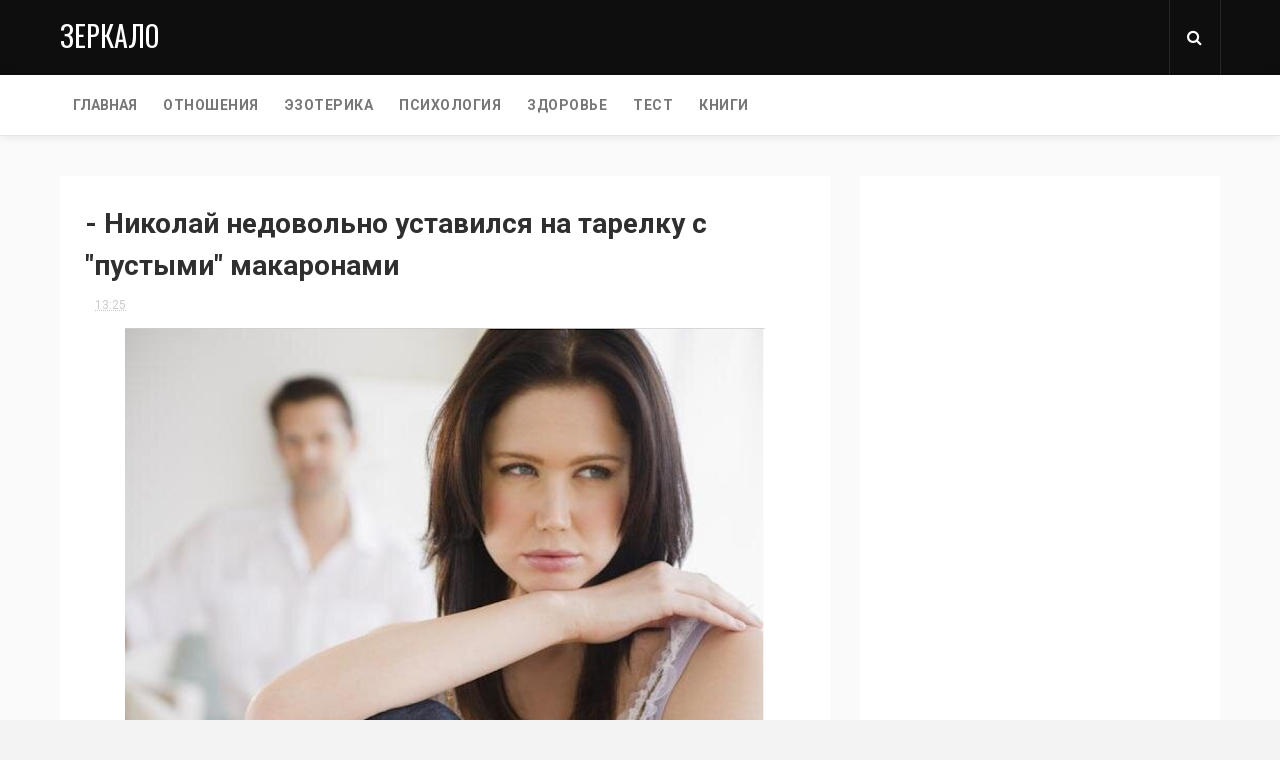

--- FILE ---
content_type: text/html; charset=utf-8
request_url: https://www.google.com/recaptcha/api2/aframe
body_size: 265
content:
<!DOCTYPE HTML><html><head><meta http-equiv="content-type" content="text/html; charset=UTF-8"></head><body><script nonce="Djz7Dd8CadjukhaseMKmbg">/** Anti-fraud and anti-abuse applications only. See google.com/recaptcha */ try{var clients={'sodar':'https://pagead2.googlesyndication.com/pagead/sodar?'};window.addEventListener("message",function(a){try{if(a.source===window.parent){var b=JSON.parse(a.data);var c=clients[b['id']];if(c){var d=document.createElement('img');d.src=c+b['params']+'&rc='+(localStorage.getItem("rc::a")?sessionStorage.getItem("rc::b"):"");window.document.body.appendChild(d);sessionStorage.setItem("rc::e",parseInt(sessionStorage.getItem("rc::e")||0)+1);localStorage.setItem("rc::h",'1768795895638');}}}catch(b){}});window.parent.postMessage("_grecaptcha_ready", "*");}catch(b){}</script></body></html>

--- FILE ---
content_type: text/javascript; charset=UTF-8
request_url: https://www.zerkalo.cc/feeds/posts/default/-/%D0%B8%D0%BD%D1%82%D0%B5%D1%80%D0%B5%D1%81%D0%BD%D0%BE?alt=json-in-script&max-results=3&callback=jQuery112403584427425721566_1768795891452&_=1768795891453
body_size: 19821
content:
// API callback
jQuery112403584427425721566_1768795891452({"version":"1.0","encoding":"UTF-8","feed":{"xmlns":"http://www.w3.org/2005/Atom","xmlns$openSearch":"http://a9.com/-/spec/opensearchrss/1.0/","xmlns$blogger":"http://schemas.google.com/blogger/2008","xmlns$georss":"http://www.georss.org/georss","xmlns$gd":"http://schemas.google.com/g/2005","xmlns$thr":"http://purl.org/syndication/thread/1.0","id":{"$t":"tag:blogger.com,1999:blog-6300139377451931673"},"updated":{"$t":"2026-01-17T12:50:06.235-08:00"},"category":[{"term":"интересно"},{"term":"истории"},{"term":"мудрость"},{"term":"звезды"},{"term":"светская хроника"},{"term":"тест"},{"term":"самопознание"},{"term":"отношения"},{"term":"зодиак"},{"term":"светкая хроника"},{"term":"жизнь"},{"term":"рек"},{"term":"астрология"},{"term":"женщины"},{"term":"трансерфинг"},{"term":"трогательно"},{"term":"женищины"},{"term":"эзотерика"},{"term":"психология"},{"term":"мужчины"},{"term":"гороскоп"},{"term":"фото"},{"term":"здоровье"},{"term":"познавательно"},{"term":"дети"},{"term":"красота"},{"term":"молитва"},{"term":"история"},{"term":"знаменитости"},{"term":"рецепты"},{"term":"стихи"},{"term":"вкусно"},{"term":"советы"},{"term":"любовь"},{"term":"смешно"},{"term":"фильмы"},{"term":"отношение"},{"term":"полезно"},{"term":"позновательно"},{"term":"родители"},{"term":"животные"},{"term":"стих"},{"term":"женское"},{"term":"цитаты"},{"term":"актуальное"},{"term":"еда"},{"term":"важно"},{"term":"книги"},{"term":"новый год"},{"term":"притча"},{"term":"люди"},{"term":"гадание"},{"term":"и смех и грех"},{"term":"брак"},{"term":"кухня"},{"term":"лайфхаки"},{"term":"женщина"},{"term":"воспитание"},{"term":"лайфхак"},{"term":"деньги"},{"term":"ссср"},{"term":"мысли"},{"term":"мужчина"},{"term":"невероятно"},{"term":"упражнения"},{"term":"новости"},{"term":"пластика"},{"term":"вселенная"},{"term":"исцеление"},{"term":"пары"},{"term":"подсознание"},{"term":"знак"},{"term":"мода"},{"term":"великие"},{"term":"милость"},{"term":"модели"},{"term":"нумерология"},{"term":"психология отношения"},{"term":"наука"},{"term":"необычные"},{"term":"оп"},{"term":"без"},{"term":"свадьба"}],"title":{"type":"text","$t":"Зеркало"},"subtitle":{"type":"html","$t":""},"link":[{"rel":"http://schemas.google.com/g/2005#feed","type":"application/atom+xml","href":"https:\/\/www.zerkalo.cc\/feeds\/posts\/default"},{"rel":"self","type":"application/atom+xml","href":"https:\/\/www.blogger.com\/feeds\/6300139377451931673\/posts\/default\/-\/%D0%B8%D0%BD%D1%82%D0%B5%D1%80%D0%B5%D1%81%D0%BD%D0%BE?alt=json-in-script\u0026max-results=3"},{"rel":"alternate","type":"text/html","href":"https:\/\/www.zerkalo.cc\/search\/label\/%D0%B8%D0%BD%D1%82%D0%B5%D1%80%D0%B5%D1%81%D0%BD%D0%BE"},{"rel":"hub","href":"http://pubsubhubbub.appspot.com/"},{"rel":"next","type":"application/atom+xml","href":"https:\/\/www.blogger.com\/feeds\/6300139377451931673\/posts\/default\/-\/%D0%B8%D0%BD%D1%82%D0%B5%D1%80%D0%B5%D1%81%D0%BD%D0%BE\/-\/%D0%B8%D0%BD%D1%82%D0%B5%D1%80%D0%B5%D1%81%D0%BD%D0%BE?alt=json-in-script\u0026start-index=4\u0026max-results=3"}],"author":[{"name":{"$t":"Unknown"},"email":{"$t":"noreply@blogger.com"},"gd$image":{"rel":"http://schemas.google.com/g/2005#thumbnail","width":"16","height":"16","src":"https:\/\/img1.blogblog.com\/img\/b16-rounded.gif"}}],"generator":{"version":"7.00","uri":"http://www.blogger.com","$t":"Blogger"},"openSearch$totalResults":{"$t":"4689"},"openSearch$startIndex":{"$t":"1"},"openSearch$itemsPerPage":{"$t":"3"},"entry":[{"id":{"$t":"tag:blogger.com,1999:blog-6300139377451931673.post-699526406249107610"},"published":{"$t":"2025-11-03T06:48:00.000-08:00"},"updated":{"$t":"2025-11-03T06:48:00.348-08:00"},"category":[{"scheme":"http://www.blogger.com/atom/ns#","term":"интересно"}],"title":{"type":"text","$t":"Овсиенко спасла детдомовца, которому пророчили смерть, и написала на него завещание"},"content":{"type":"html","$t":"\u003Cp\u003E\u0026nbsp;\u003C\/p\u003E\u003Cdiv class=\"separator\" style=\"clear: both; text-align: center;\"\u003E\u003Ca href=\"https:\/\/blogger.googleusercontent.com\/img\/b\/R29vZ2xl\/AVvXsEiJR800F-QtU2o2YQsTpJH-MhEq7bvF3-Jdc33QQr01y8LmSmwyHC7ACdAuNkVjzHqAwZfkH1Oa6YOefffL2mq71lErE7b6MBixE7H4qevzrddufyNd5I99Ux1T0YQGg8eU9FC87a8QPp3nHvNMnZvH4b0swPgf39itN_FhnW5OdsK-PsglZkuTft0mWII\/s2560\/snapedit_1749726272611-scaled.webp\" imageanchor=\"1\" style=\"margin-left: 1em; margin-right: 1em;\"\u003E\u003Cimg border=\"0\" data-original-height=\"2560\" data-original-width=\"1920\" height=\"400\" src=\"https:\/\/blogger.googleusercontent.com\/img\/b\/R29vZ2xl\/AVvXsEiJR800F-QtU2o2YQsTpJH-MhEq7bvF3-Jdc33QQr01y8LmSmwyHC7ACdAuNkVjzHqAwZfkH1Oa6YOefffL2mq71lErE7b6MBixE7H4qevzrddufyNd5I99Ux1T0YQGg8eU9FC87a8QPp3nHvNMnZvH4b0swPgf39itN_FhnW5OdsK-PsglZkuTft0mWII\/w300-h400\/snapedit_1749726272611-scaled.webp\" width=\"300\" \/\u003E\u003C\/a\u003E\u003C\/div\u003E\u003Cbr \/\u003E\u003Cp\u003E\u003C\/p\u003E\u003Cdiv style=\"text-align: justify;\"\u003E\u003Cspan style=\"font-family: verdana;\"\u003EТатьяна Овсиенко — пример умной и решительной женщины. Она спасла сироту, пожертвовав многими благами. Этому мальчику пророчили скорую смерть, но певица приложила максимум усилий, чтобы Игорь жил. Поскольку родных детей у нее не было из-за проблем со здоровьем, Овсиенко все свое имущество завещала этому детдомовцу.\u003C\/span\u003E\u003C\/div\u003E\u003Cscript async src=\"https:\/\/pagead2.googlesyndication.com\/pagead\/js\/adsbygoogle.js?client=ca-pub-0957624760895905\"\n     crossorigin=\"anonymous\"\u003E\u003C\/script\u003E\n\u003C!-- Trans 2025 adaptiv --\u003E\n\u003Cins class=\"adsbygoogle\"\n     style=\"display:block\"\n     data-ad-client=\"ca-pub-0957624760895905\"\n     data-ad-slot=\"2560459622\"\n     data-ad-format=\"auto\"\n     data-full-width-responsive=\"true\"\u003E\u003C\/ins\u003E\n\u003Cscript\u003E\n     (adsbygoogle = window.adsbygoogle || []).push({});\n\u003C\/script\u003E\u003Cdiv style=\"text-align: justify;\"\u003E\u003Cspan style=\"font-family: verdana;\"\u003E\u003Cbr \/\u003E\u003C\/span\u003E\u003C\/div\u003E\u003Cdiv\u003E\u003Cdiv class=\"separator\" style=\"clear: both; text-align: center;\"\u003E\u003Ca href=\"https:\/\/blogger.googleusercontent.com\/img\/b\/R29vZ2xl\/AVvXsEi5BVmuge5TipRgvuaKiLZLK-hADFvwS1xKlMEreIJ3aMdhweBsLgD2nEgZeLwySjrmNxuqcq0FxL3iwRIMZYyhj-ej8IpAwxmyFo2V_49O4BuFyk8jaRRxvGRXvHp3hqI8eJwzysfVjhGvYRrVVzhNpP_Iekaz6Nppg2sQcoXcN-Xv7z1opVxhr7tBomM\/s1286\/564062469_24933089439640855_4216102898583310152_n.jpg\" imageanchor=\"1\" style=\"margin-left: 1em; margin-right: 1em;\"\u003E\u003Cimg border=\"0\" data-original-height=\"858\" data-original-width=\"1286\" height=\"426\" src=\"https:\/\/blogger.googleusercontent.com\/img\/b\/R29vZ2xl\/AVvXsEi5BVmuge5TipRgvuaKiLZLK-hADFvwS1xKlMEreIJ3aMdhweBsLgD2nEgZeLwySjrmNxuqcq0FxL3iwRIMZYyhj-ej8IpAwxmyFo2V_49O4BuFyk8jaRRxvGRXvHp3hqI8eJwzysfVjhGvYRrVVzhNpP_Iekaz6Nppg2sQcoXcN-Xv7z1opVxhr7tBomM\/w640-h426\/564062469_24933089439640855_4216102898583310152_n.jpg\" width=\"640\" \/\u003E\u003C\/a\u003E\u003C\/div\u003E\u003Cbr \/\u003E\u003Cdiv style=\"text-align: center;\"\u003E\u003Cspan style=\"font-family: verdana;\"\u003EСын Овсиенко\u003C\/span\u003E\u003C\/div\u003E\u003Cdiv style=\"text-align: center;\"\u003E\u003Cspan style=\"font-family: verdana;\"\u003E\u003Cbr \/\u003E\u003C\/span\u003E\u003C\/div\u003E\u003Cdiv style=\"text-align: justify;\"\u003E\u003Cspan style=\"font-family: verdana;\"\u003EТатьяна часто посещала детские дома и занималась благотворительностью. Во время очередного визита она узнала, что одному из мальчишек нужна дорогостоящая операция на сердце, иначе ему жить всего несколько лет. Певица без раздумий взяла все расходы на себя и постоянно была рядом с детдомовцем. Как только Игоря начали готовить к выписке, Овсиенко решила его забрать домой. Так она и стала “мамой Таней”.\u003C\/span\u003E\u003C\/div\u003E\u003Cdiv style=\"text-align: justify;\"\u003E\u003Cspan style=\"font-family: verdana;\"\u003E\u003Cbr \/\u003E\u003C\/span\u003E\u003C\/div\u003E\u003Cscript async src=\"https:\/\/pagead2.googlesyndication.com\/pagead\/js\/adsbygoogle.js?client=ca-pub-0957624760895905\"\n     crossorigin=\"anonymous\"\u003E\u003C\/script\u003E\n\u003C!-- Trans 2025 adaptiv --\u003E\n\u003Cins class=\"adsbygoogle\"\n     style=\"display:block\"\n     data-ad-client=\"ca-pub-0957624760895905\"\n     data-ad-slot=\"2560459622\"\n     data-ad-format=\"auto\"\n     data-full-width-responsive=\"true\"\u003E\u003C\/ins\u003E\n\u003Cscript\u003E\n     (adsbygoogle = window.adsbygoogle || []).push({});\n\u003C\/script\u003E\u003Cdiv\u003E\u003Cdiv class=\"separator\" style=\"clear: both; text-align: center;\"\u003E\u003Ca href=\"https:\/\/blogger.googleusercontent.com\/img\/b\/R29vZ2xl\/AVvXsEj-R8xZbauuP5I-sLvOA2zCKYosxV3rbcz1IETeVImXTlUCpbuFu6kMDg8F8Hw9hTBEi6ZSMedcRuWRqq8ot2IBJ1h3irROdZHTvJ3v8eQ-4z2ntLpyCw_dLQei-kuKPexjTYbBLcSCyW2fXDmvSOnV79qqSNr588bu8isbuwQMxH2e9sWzuCzIivLh3KE\/s960\/564062469_24933089439640855_4216102898583310152_n.jpg\" imageanchor=\"1\" style=\"margin-left: 1em; margin-right: 1em;\"\u003E\u003Cimg border=\"0\" data-original-height=\"960\" data-original-width=\"960\" height=\"640\" src=\"https:\/\/blogger.googleusercontent.com\/img\/b\/R29vZ2xl\/AVvXsEj-R8xZbauuP5I-sLvOA2zCKYosxV3rbcz1IETeVImXTlUCpbuFu6kMDg8F8Hw9hTBEi6ZSMedcRuWRqq8ot2IBJ1h3irROdZHTvJ3v8eQ-4z2ntLpyCw_dLQei-kuKPexjTYbBLcSCyW2fXDmvSOnV79qqSNr588bu8isbuwQMxH2e9sWzuCzIivLh3KE\/w640-h640\/564062469_24933089439640855_4216102898583310152_n.jpg\" width=\"640\" \/\u003E\u003C\/a\u003E\u003C\/div\u003E\u003Cspan style=\"font-family: verdana;\"\u003E\u003Cbr \/\u003E\u003Cdiv style=\"text-align: center;\"\u003EЖена и сын Игоря\u003C\/div\u003E\u003C\/span\u003E\u003Cdiv style=\"text-align: justify;\"\u003E\u003Cspan style=\"font-family: verdana;\"\u003E\u003Cbr \/\u003E\u003C\/span\u003E\u003C\/div\u003E\u003Cdiv style=\"text-align: justify;\"\u003E\u003Cspan style=\"font-family: verdana;\"\u003EДо 16 лет Игорь думал, что Татьяна — его биологическая мать. Однако журналисты начали копаться в личной жизни артистки и рассекретили эту информацию. Очень жаль, что так получилось, ведь Овсиенко хотела сама найти подходящий момент, чтобы рассказать обо всем приемному сыну.\u003C\/span\u003E\u003C\/div\u003E\u003Cscript async src=\"https:\/\/pagead2.googlesyndication.com\/pagead\/js\/adsbygoogle.js?client=ca-pub-0957624760895905\"\n     crossorigin=\"anonymous\"\u003E\u003C\/script\u003E\n\u003C!-- Trans 2025 adaptiv --\u003E\n\u003Cins class=\"adsbygoogle\"\n     style=\"display:block\"\n     data-ad-client=\"ca-pub-0957624760895905\"\n     data-ad-slot=\"2560459622\"\n     data-ad-format=\"auto\"\n     data-full-width-responsive=\"true\"\u003E\u003C\/ins\u003E\n\u003Cscript\u003E\n     (adsbygoogle = window.adsbygoogle || []).push({});\n\u003C\/script\u003E\u003Cdiv style=\"text-align: justify;\"\u003E\u003Cspan style=\"font-family: verdana;\"\u003E\u003Cbr \/\u003E\u003C\/span\u003E\u003C\/div\u003E\u003Cdiv\u003E\u003Cdiv class=\"separator\" style=\"clear: both; text-align: center;\"\u003E\u003Ca href=\"https:\/\/blogger.googleusercontent.com\/img\/b\/R29vZ2xl\/[base64]\/s770\/snapedit_1749726272611-scaled.webp\" imageanchor=\"1\" style=\"margin-left: 1em; margin-right: 1em;\"\u003E\u003Cimg border=\"0\" data-original-height=\"762\" data-original-width=\"770\" height=\"634\" src=\"https:\/\/blogger.googleusercontent.com\/img\/b\/R29vZ2xl\/[base64]\/w640-h634\/snapedit_1749726272611-scaled.webp\" width=\"640\" \/\u003E\u003C\/a\u003E\u003C\/div\u003E\u003Cdiv style=\"text-align: justify;\"\u003E\u003Cbr \/\u003E\u003C\/div\u003E\u003Cdiv style=\"text-align: justify;\"\u003E\u003Cspan style=\"font-family: verdana;\"\u003EВ газетах начали появляться статьи о том, что Овсиенко воспитывает детдомовца. Естественно, Игорь ополчился против матери и даже назло ей связался с плохой компанией. Чтобы как-то разрулить ситуацию, Татьяна отправила сына в Америку.\u003C\/span\u003E\u003C\/div\u003E\u003Cdiv style=\"text-align: justify;\"\u003E\u003Cspan style=\"font-family: verdana;\"\u003E\u003Cbr \/\u003E\u003C\/span\u003E\u003C\/div\u003E\u003Cdiv\u003E\u003Cscript async src=\"https:\/\/pagead2.googlesyndication.com\/pagead\/js\/adsbygoogle.js?client=ca-pub-0957624760895905\"\n     crossorigin=\"anonymous\"\u003E\u003C\/script\u003E\n\u003C!-- Trans 2025 adaptiv --\u003E\n\u003Cins class=\"adsbygoogle\"\n     style=\"display:block\"\n     data-ad-client=\"ca-pub-0957624760895905\"\n     data-ad-slot=\"2560459622\"\n     data-ad-format=\"auto\"\n     data-full-width-responsive=\"true\"\u003E\u003C\/ins\u003E\n\u003Cscript\u003E\n     (adsbygoogle = window.adsbygoogle || []).push({});\n\u003C\/script\u003E\u003Cdiv class=\"separator\" style=\"clear: both; text-align: center;\"\u003E\u003Ca href=\"https:\/\/blogger.googleusercontent.com\/img\/b\/R29vZ2xl\/AVvXsEhNxleOgYfDmGnWXuHHqbN9caYpGoSa-FuehJnybKxgOVJ3GLwkXM6FWUjFiuxMbQAFLZIGg4IooQOo-85XJCJdAYsBx_w1bgKAgeRL7wreSjEPUdAso9fDcKximllxlCB3eJ-9ax_yTeu2Pk8aBZ3j91K2sgx53ax4itXRsc12HQTGmi0UlL1QovoMGMs\/s770\/snapedit_1749726272611-scaled.webp\" imageanchor=\"1\" style=\"margin-left: 1em; margin-right: 1em;\"\u003E\u003Cimg border=\"0\" data-original-height=\"762\" data-original-width=\"770\" height=\"634\" src=\"https:\/\/blogger.googleusercontent.com\/img\/b\/R29vZ2xl\/AVvXsEhNxleOgYfDmGnWXuHHqbN9caYpGoSa-FuehJnybKxgOVJ3GLwkXM6FWUjFiuxMbQAFLZIGg4IooQOo-85XJCJdAYsBx_w1bgKAgeRL7wreSjEPUdAso9fDcKximllxlCB3eJ-9ax_yTeu2Pk8aBZ3j91K2sgx53ax4itXRsc12HQTGmi0UlL1QovoMGMs\/w640-h634\/snapedit_1749726272611-scaled.webp\" width=\"640\" \/\u003E\u003C\/a\u003E\u003C\/div\u003E\u003Cspan style=\"font-family: verdana;\"\u003E\u003Cbr \/\u003EСейчас Игорь уже осознал свои ошибку и встал на истинный путь. Он создал свою семью и сам стал отцом.\u003C\/span\u003E\u003C\/div\u003E\u003Cdiv\u003E\u003Cspan style=\"font-family: verdana;\"\u003E\u003Cbr \/\u003E\u003C\/span\u003E\u003C\/div\u003E\u003Cdiv\u003E\u003Cdiv class=\"separator\" style=\"clear: both; text-align: center;\"\u003E\u003Ca href=\"https:\/\/blogger.googleusercontent.com\/img\/b\/R29vZ2xl\/AVvXsEhhsiBbgHB542uKV7ULl7dCgtM2-KyZlxRflNwEOrzHCngtQ5Jk9jKAgH9FnJKYxJqM50SKby48Z6-NGyuArjQGDioltGVOQRpgWPyDzgDtw_jxvf76iQ7GNPkBfoe6RlgbukK8zp6h9Fx6hIlO9P_n-g4EcnjZLpjDm8hyZ5JZsE3c4-KBnq7OIIAcwyM\/s600\/snapedit_1749726272611-scaled.webp\" imageanchor=\"1\" style=\"margin-left: 1em; margin-right: 1em;\"\u003E\u003Cimg border=\"0\" data-original-height=\"400\" data-original-width=\"600\" height=\"426\" src=\"https:\/\/blogger.googleusercontent.com\/img\/b\/R29vZ2xl\/AVvXsEhhsiBbgHB542uKV7ULl7dCgtM2-KyZlxRflNwEOrzHCngtQ5Jk9jKAgH9FnJKYxJqM50SKby48Z6-NGyuArjQGDioltGVOQRpgWPyDzgDtw_jxvf76iQ7GNPkBfoe6RlgbukK8zp6h9Fx6hIlO9P_n-g4EcnjZLpjDm8hyZ5JZsE3c4-KBnq7OIIAcwyM\/w640-h426\/snapedit_1749726272611-scaled.webp\" width=\"640\" \/\u003E\u003C\/a\u003E\u003C\/div\u003E\u003Cbr \/\u003E\u003Cspan style=\"font-family: verdana;\"\u003E\u003Cbr \/\u003E\u003C\/span\u003E\u003C\/div\u003E\u003Cspan style=\"font-family: verdana;\"\u003E\u003Cbr \/\u003E\u003C\/span\u003E\u003C\/div\u003E\u003C\/div\u003E\u003C\/div\u003E"},"link":[{"rel":"replies","type":"application/atom+xml","href":"https:\/\/www.zerkalo.cc\/feeds\/699526406249107610\/comments\/default","title":"Комментарии к сообщению"},{"rel":"replies","type":"text/html","href":"https:\/\/www.zerkalo.cc\/2025\/11\/blog-post_89.html#comment-form","title":"Комментарии: 0"},{"rel":"edit","type":"application/atom+xml","href":"https:\/\/www.blogger.com\/feeds\/6300139377451931673\/posts\/default\/699526406249107610"},{"rel":"self","type":"application/atom+xml","href":"https:\/\/www.blogger.com\/feeds\/6300139377451931673\/posts\/default\/699526406249107610"},{"rel":"alternate","type":"text/html","href":"https:\/\/www.zerkalo.cc\/2025\/11\/blog-post_89.html","title":"Овсиенко спасла детдомовца, которому пророчили смерть, и написала на него завещание"}],"author":[{"name":{"$t":"Unknown"},"email":{"$t":"noreply@blogger.com"},"gd$image":{"rel":"http://schemas.google.com/g/2005#thumbnail","width":"16","height":"16","src":"https:\/\/img1.blogblog.com\/img\/b16-rounded.gif"}}],"media$thumbnail":{"xmlns$media":"http://search.yahoo.com/mrss/","url":"https:\/\/blogger.googleusercontent.com\/img\/b\/R29vZ2xl\/AVvXsEiJR800F-QtU2o2YQsTpJH-MhEq7bvF3-Jdc33QQr01y8LmSmwyHC7ACdAuNkVjzHqAwZfkH1Oa6YOefffL2mq71lErE7b6MBixE7H4qevzrddufyNd5I99Ux1T0YQGg8eU9FC87a8QPp3nHvNMnZvH4b0swPgf39itN_FhnW5OdsK-PsglZkuTft0mWII\/s72-w300-h400-c\/snapedit_1749726272611-scaled.webp","height":"72","width":"72"},"thr$total":{"$t":"0"}},{"id":{"$t":"tag:blogger.com,1999:blog-6300139377451931673.post-6568606852394239551"},"published":{"$t":"2025-10-27T05:01:00.000-07:00"},"updated":{"$t":"2025-10-27T05:01:47.659-07:00"},"category":[{"scheme":"http://www.blogger.com/atom/ns#","term":"интересно"}],"title":{"type":"text","$t":"Владимир Высоцкий, Иван Бортник, Вячеслав Тихонов и другие 12 уникальных кадров, где звезды прошлого предстают совсем другими"},"content":{"type":"html","$t":"\u003Cp\u003E\u0026nbsp;\u003C\/p\u003E\u003Cdiv class=\"separator\" style=\"clear: both; text-align: center;\"\u003E\u003Ca href=\"https:\/\/blogger.googleusercontent.com\/img\/b\/R29vZ2xl\/AVvXsEhJvZ9CgHDL3vRvI2AU-dz4mVL3YTmnxpch6dR8zCRYylCiHI590THm41blBnEGBx-32pZf0RFyGL-gq_hrA2EewcdcYXUCZr25IR0iBV9YCIz2uFheKB-KaWScL5hpdH3ExPzy0vymz28tnGf6MTyipMpWriZWjt1jQAVMhpPoInonef2EYMQvkg2TpYA\/s900\/564062469_24933089439640855_4216102898583310152_n.jpg\" imageanchor=\"1\" style=\"margin-left: 1em; margin-right: 1em;\"\u003E\u003Cimg border=\"0\" data-original-height=\"900\" data-original-width=\"707\" height=\"400\" src=\"https:\/\/blogger.googleusercontent.com\/img\/b\/R29vZ2xl\/AVvXsEhJvZ9CgHDL3vRvI2AU-dz4mVL3YTmnxpch6dR8zCRYylCiHI590THm41blBnEGBx-32pZf0RFyGL-gq_hrA2EewcdcYXUCZr25IR0iBV9YCIz2uFheKB-KaWScL5hpdH3ExPzy0vymz28tnGf6MTyipMpWriZWjt1jQAVMhpPoInonef2EYMQvkg2TpYA\/w314-h400\/564062469_24933089439640855_4216102898583310152_n.jpg\" width=\"314\" \/\u003E\u003C\/a\u003E\u003C\/div\u003E\u003Cbr \/\u003E\u003Cp\u003E\u003C\/p\u003E\u003Cdiv style=\"text-align: justify;\"\u003E\u003Cspan style=\"font-family: verdana;\"\u003E\u003Cbr \/\u003E\u003C\/span\u003E\u003C\/div\u003E\u003Cdiv style=\"text-align: justify;\"\u003E\u003Cspan style=\"font-family: verdana;\"\u003EЗвёзды прошлого для многих остаются символами эпохи — строгие костюмы, безупречный стиль, харизма на экране и идеальный образ, созданный для публики. Но за этим фасадом скрывалась их настоящая жизнь, полная неожиданных моментов, эмоций и простоты.\u003C\/span\u003E\u003C\/div\u003E\u003Cdiv style=\"text-align: justify;\"\u003E\u003Cspan style=\"font-family: verdana;\"\u003E\u003Cbr \/\u003E\u003C\/span\u003E\u003C\/div\u003E\u003Cdiv style=\"text-align: justify;\"\u003E\u003Cspan style=\"font-family: verdana;\"\u003EИногда именно редкие фотографии способны стереть грань между легендой и человеком, показывая знаменитостей такими, какими их почти никто не видел. В них оживает искренняя улыбка, озорной взгляд или непринуждённая ситуация, в которых звёзды предстают другими — ближе и теплее. Эти уникальные кадры становятся своего рода окном в прошлое, позволяя взглянуть на любимых артистов с новой стороны. В этой подборке вы увидите 12 редких снимков, которые навсегда меняют привычное восприятие легенд.\u003C\/span\u003E\u003C\/div\u003E\u003Cdiv style=\"text-align: justify;\"\u003E\u003Cspan style=\"font-family: verdana;\"\u003E\u003Cbr \/\u003E\u003C\/span\u003E\u003C\/div\u003E\u003Cscript async src=\"https:\/\/pagead2.googlesyndication.com\/pagead\/js\/adsbygoogle.js?client=ca-pub-0957624760895905\"\n     crossorigin=\"anonymous\"\u003E\u003C\/script\u003E\n\u003C!-- Trans 2025 adaptiv --\u003E\n\u003Cins class=\"adsbygoogle\"\n     style=\"display:block\"\n     data-ad-client=\"ca-pub-0957624760895905\"\n     data-ad-slot=\"2560459622\"\n     data-ad-format=\"auto\"\n     data-full-width-responsive=\"true\"\u003E\u003C\/ins\u003E\n\u003Cscript\u003E\n     (adsbygoogle = window.adsbygoogle || []).push({});\n\u003C\/script\u003E\u003Cdiv style=\"text-align: justify;\"\u003E\u003Cspan style=\"font-family: verdana;\"\u003EМолодой Владимир Высоцкий в образе Евдокима Жигалова — первые шаги будущей легенды на сцене МХАТа. Москва, 1960 год.\u003C\/span\u003E\u003C\/div\u003E\u003Cdiv style=\"text-align: justify;\"\u003E\u003Cspan style=\"font-family: verdana;\"\u003E\u003Cbr \/\u003E\u003C\/span\u003E\u003C\/div\u003E\u003Cdiv style=\"text-align: justify;\"\u003E\u003Cdiv class=\"separator\" style=\"clear: both; text-align: center;\"\u003E\u003Ca href=\"https:\/\/blogger.googleusercontent.com\/img\/b\/R29vZ2xl\/AVvXsEjYHuAa79-xy5uKtNYnnbNaGzY6bCd0ksJGw-X35hAKi3iXeG0Hxu_RyL5XnWDD6sZWi3u1FBfymb8os2EVdSVojLoY404m9YaGc1x7qIMhiC-V4onbUZLcT61E59pQmqeFqmv1LLs5lW_kQ9KjWI19QRkhCpDtyh4QA2HBRlftWr1iJcVXt8R_svEeVqI\/s1028\/564062469_24933089439640855_4216102898583310152_n.jpg\" imageanchor=\"1\" style=\"margin-left: 1em; margin-right: 1em;\"\u003E\u003Cimg border=\"0\" data-original-height=\"1028\" data-original-width=\"888\" height=\"640\" src=\"https:\/\/blogger.googleusercontent.com\/img\/b\/R29vZ2xl\/AVvXsEjYHuAa79-xy5uKtNYnnbNaGzY6bCd0ksJGw-X35hAKi3iXeG0Hxu_RyL5XnWDD6sZWi3u1FBfymb8os2EVdSVojLoY404m9YaGc1x7qIMhiC-V4onbUZLcT61E59pQmqeFqmv1LLs5lW_kQ9KjWI19QRkhCpDtyh4QA2HBRlftWr1iJcVXt8R_svEeVqI\/w552-h640\/564062469_24933089439640855_4216102898583310152_n.jpg\" width=\"552\" \/\u003E\u003C\/a\u003E\u003C\/div\u003E\u003Cbr \/\u003E\u003Cspan style=\"font-family: verdana;\"\u003E\u003Cbr \/\u003E\u003C\/span\u003E\u003C\/div\u003E\u003Cscript async src=\"https:\/\/pagead2.googlesyndication.com\/pagead\/js\/adsbygoogle.js?client=ca-pub-0957624760895905\"\n     crossorigin=\"anonymous\"\u003E\u003C\/script\u003E\n\u003C!-- Trans 2025 adaptiv --\u003E\n\u003Cins class=\"adsbygoogle\"\n     style=\"display:block\"\n     data-ad-client=\"ca-pub-0957624760895905\"\n     data-ad-slot=\"2560459622\"\n     data-ad-format=\"auto\"\n     data-full-width-responsive=\"true\"\u003E\u003C\/ins\u003E\n\u003Cscript\u003E\n     (adsbygoogle = window.adsbygoogle || []).push({});\n\u003C\/script\u003E\u003Cdiv style=\"text-align: justify;\"\u003E\u003Cspan style=\"font-family: verdana;\"\u003EХаризматичный Раднэр Муратов — артист, чья улыбка всегда казалась чуть озорной.\u003C\/span\u003E\u003C\/div\u003E\u003Cdiv style=\"text-align: justify;\"\u003E\u003Cspan style=\"font-family: verdana;\"\u003E\u003Cbr \/\u003E\u003C\/span\u003E\u003C\/div\u003E\u003Cdiv\u003E\u003Cdiv class=\"separator\" style=\"clear: both; text-align: center;\"\u003E\u003Ca href=\"https:\/\/blogger.googleusercontent.com\/img\/b\/R29vZ2xl\/AVvXsEi8ADXY4RPVZK0v55f_W38anvnnebaZ5XTgnAIxDn-ksXKsT2LUMz3i9sKQJj2Xu9JsGfqmvbmd5IrRT3NbJ1gLqz5FUNlaqDt6jcrxvJiG_o74uEOrCDAO1N8l9uYi0nzIsViG0uIuUhPXxahb0iWThB1YUBP2hCzuqGh9dVyorITEARvAf6piFXoL0b4\/s1000\/564062469_24933089439640855_4216102898583310152_n.jpg\" imageanchor=\"1\" style=\"margin-left: 1em; margin-right: 1em;\"\u003E\u003Cimg border=\"0\" data-original-height=\"740\" data-original-width=\"1000\" height=\"474\" src=\"https:\/\/blogger.googleusercontent.com\/img\/b\/R29vZ2xl\/AVvXsEi8ADXY4RPVZK0v55f_W38anvnnebaZ5XTgnAIxDn-ksXKsT2LUMz3i9sKQJj2Xu9JsGfqmvbmd5IrRT3NbJ1gLqz5FUNlaqDt6jcrxvJiG_o74uEOrCDAO1N8l9uYi0nzIsViG0uIuUhPXxahb0iWThB1YUBP2hCzuqGh9dVyorITEARvAf6piFXoL0b4\/w640-h474\/564062469_24933089439640855_4216102898583310152_n.jpg\" width=\"640\" \/\u003E\u003C\/a\u003E\u003C\/div\u003E\u003Cbr \/\u003E\u003Cdiv style=\"text-align: justify;\"\u003E\u003Cspan style=\"font-family: verdana;\"\u003EНонна Мордюкова и Вячеслав Тихонов — редкий кадр их беззаботного отдыха на сочинском побережье.\u003C\/span\u003E\u003C\/div\u003E\u003Cdiv style=\"text-align: justify;\"\u003E\u003Cspan style=\"font-family: verdana;\"\u003E\u003Cbr \/\u003E\u003C\/span\u003E\u003C\/div\u003E\u003Cdiv\u003E\u003Cdiv class=\"separator\" style=\"clear: both; text-align: center;\"\u003E\u003Ca href=\"https:\/\/blogger.googleusercontent.com\/img\/b\/R29vZ2xl\/AVvXsEh410mhZfH8VvaouRJtL5koUde5BUIcyGB-jX062CZn-hK83qtg3QzYfldG8HWe1FlgeERwdUgbL9GIZPnaIhqtV_fk69nGKW71tCoe9J4R_MrsgYPxPfSx2XgYqZmZJOtKiWiZ78nnZBZNINNqFGaTBD2-mnOFu2K1bS4-qDE1DRPZrm1I3WsXxcvpeJw\/s900\/564062469_24933089439640855_4216102898583310152_n.jpg\" imageanchor=\"1\" style=\"margin-left: 1em; margin-right: 1em;\"\u003E\u003Cimg border=\"0\" data-original-height=\"900\" data-original-width=\"707\" height=\"640\" src=\"https:\/\/blogger.googleusercontent.com\/img\/b\/R29vZ2xl\/AVvXsEh410mhZfH8VvaouRJtL5koUde5BUIcyGB-jX062CZn-hK83qtg3QzYfldG8HWe1FlgeERwdUgbL9GIZPnaIhqtV_fk69nGKW71tCoe9J4R_MrsgYPxPfSx2XgYqZmZJOtKiWiZ78nnZBZNINNqFGaTBD2-mnOFu2K1bS4-qDE1DRPZrm1I3WsXxcvpeJw\/w502-h640\/564062469_24933089439640855_4216102898583310152_n.jpg\" width=\"502\" \/\u003E\u003C\/a\u003E\u003C\/div\u003E\u003Cbr \/\u003E\u003Cdiv style=\"text-align: justify;\"\u003E\u003Cspan style=\"font-family: verdana;\"\u003EЛёгкая и солнечная пара: Сергей Проханов и Татьяна Лебедькова в фильме «Завтрак на траве».\u003C\/span\u003E\u003C\/div\u003E\u003Cdiv style=\"text-align: justify;\"\u003E\u003Cspan style=\"font-family: verdana;\"\u003E\u003Cbr \/\u003E\u003C\/span\u003E\u003C\/div\u003E\u003Cscript async src=\"https:\/\/pagead2.googlesyndication.com\/pagead\/js\/adsbygoogle.js?client=ca-pub-0957624760895905\"\n     crossorigin=\"anonymous\"\u003E\u003C\/script\u003E\n\u003C!-- Trans 2025 adaptiv --\u003E\n\u003Cins class=\"adsbygoogle\"\n     style=\"display:block\"\n     data-ad-client=\"ca-pub-0957624760895905\"\n     data-ad-slot=\"2560459622\"\n     data-ad-format=\"auto\"\n     data-full-width-responsive=\"true\"\u003E\u003C\/ins\u003E\n\u003Cscript\u003E\n     (adsbygoogle = window.adsbygoogle || []).push({});\n\u003C\/script\u003E\u003Cdiv\u003E\u003Cdiv class=\"separator\" style=\"clear: both; text-align: center;\"\u003E\u003Ca href=\"https:\/\/blogger.googleusercontent.com\/img\/b\/R29vZ2xl\/AVvXsEj7ZqEAQGG0H7PXro6YtqSJUamG8U3o-xPbUJ7SZfsqP4rAN4SWZrlFblMl-L9LLTQzW41OubvvYuYxjX1lPPymnSHzWVjFBMUXG-H2F_pg2OdcxsKWuR3pDZfrJvIxlZT0JJYqI8b0QJm2bYYBiRZ96slwvJSfgJxpOXY1oBQj57e7h3OfvNsDxh0q_t8\/s888\/564062469_24933089439640855_4216102898583310152_n.jpg\" imageanchor=\"1\" style=\"margin-left: 1em; margin-right: 1em;\"\u003E\u003Cimg border=\"0\" data-original-height=\"666\" data-original-width=\"888\" height=\"480\" src=\"https:\/\/blogger.googleusercontent.com\/img\/b\/R29vZ2xl\/AVvXsEj7ZqEAQGG0H7PXro6YtqSJUamG8U3o-xPbUJ7SZfsqP4rAN4SWZrlFblMl-L9LLTQzW41OubvvYuYxjX1lPPymnSHzWVjFBMUXG-H2F_pg2OdcxsKWuR3pDZfrJvIxlZT0JJYqI8b0QJm2bYYBiRZ96slwvJSfgJxpOXY1oBQj57e7h3OfvNsDxh0q_t8\/w640-h480\/564062469_24933089439640855_4216102898583310152_n.jpg\" width=\"640\" \/\u003E\u003C\/a\u003E\u003C\/div\u003E\u003Cbr \/\u003E\u003Cdiv style=\"text-align: justify;\"\u003E\u003Cspan style=\"font-family: verdana;\"\u003EТрогательный момент: Михаил Ульянов с внучкой Лизой. 1987 год.\u003C\/span\u003E\u003C\/div\u003E\u003Cdiv style=\"text-align: justify;\"\u003E\u003Cspan style=\"font-family: verdana;\"\u003E\u003Cbr \/\u003E\u003C\/span\u003E\u003C\/div\u003E\u003Cdiv\u003E\u003Cdiv class=\"separator\" style=\"clear: both; text-align: center;\"\u003E\u003Ca href=\"https:\/\/blogger.googleusercontent.com\/img\/b\/R29vZ2xl\/AVvXsEjMqzwsFwTQh-oskLaeuUJj7mmx4DqquqCHILQhfqoL7Q0EWpcArzr5uIGeEz7ctHu0wQ0ZGKmDI85-DM7dJDW7X06A2AfRbD9_Jr4zZXvTMlIHp_jLZ4SvyBYEoxmT6qPkaTsRFWVoOSbuihXDELNzBoUKO3v5j1VLT4BcBE7QV73HcrTwsMMRAHdUj6M\/s1255\/564062469_24933089439640855_4216102898583310152_n.jpg\" imageanchor=\"1\" style=\"margin-left: 1em; margin-right: 1em;\"\u003E\u003Cimg border=\"0\" data-original-height=\"1255\" data-original-width=\"1000\" height=\"640\" src=\"https:\/\/blogger.googleusercontent.com\/img\/b\/R29vZ2xl\/AVvXsEjMqzwsFwTQh-oskLaeuUJj7mmx4DqquqCHILQhfqoL7Q0EWpcArzr5uIGeEz7ctHu0wQ0ZGKmDI85-DM7dJDW7X06A2AfRbD9_Jr4zZXvTMlIHp_jLZ4SvyBYEoxmT6qPkaTsRFWVoOSbuihXDELNzBoUKO3v5j1VLT4BcBE7QV73HcrTwsMMRAHdUj6M\/w510-h640\/564062469_24933089439640855_4216102898583310152_n.jpg\" width=\"510\" \/\u003E\u003C\/a\u003E\u003C\/div\u003E\u003Cbr \/\u003E\u003Cdiv style=\"text-align: justify;\"\u003E\u003Cspan style=\"font-family: verdana;\"\u003EКлассический дуэт советского экрана — Николай Рыбников и Алла Ларионова.\u003C\/span\u003E\u003C\/div\u003E\u003Cscript async src=\"https:\/\/pagead2.googlesyndication.com\/pagead\/js\/adsbygoogle.js?client=ca-pub-0957624760895905\"\n     crossorigin=\"anonymous\"\u003E\u003C\/script\u003E\n\u003C!-- Trans 2025 adaptiv --\u003E\n\u003Cins class=\"adsbygoogle\"\n     style=\"display:block\"\n     data-ad-client=\"ca-pub-0957624760895905\"\n     data-ad-slot=\"2560459622\"\n     data-ad-format=\"auto\"\n     data-full-width-responsive=\"true\"\u003E\u003C\/ins\u003E\n\u003Cscript\u003E\n     (adsbygoogle = window.adsbygoogle || []).push({});\n\u003C\/script\u003E\u003Cdiv style=\"text-align: justify;\"\u003E\u003Cspan style=\"font-family: verdana;\"\u003E\u003Cbr \/\u003E\u003C\/span\u003E\u003C\/div\u003E\u003Cdiv\u003E\u003Cdiv class=\"separator\" style=\"clear: both; text-align: center;\"\u003E\u003Ca href=\"https:\/\/blogger.googleusercontent.com\/img\/b\/R29vZ2xl\/AVvXsEi5VqwafW3tJftB28FOJD9E_WRxxC9ztntC8H5k4oqwEUOMimoIvSKSUC8xb8WxrOpjhaGpvMJIIysZPWPxTfR-eiILRc57jMfUbXnkRsemM6yARoja7JNbV6tlArDjwQ0AxPw8NYGKe6-mjyEXXsCwivw8Y1s1jtid7WsGJEKoyzBembn4mw4eN3csOgk\/s800\/564062469_24933089439640855_4216102898583310152_n.jpg\" imageanchor=\"1\" style=\"margin-left: 1em; margin-right: 1em;\"\u003E\u003Cimg border=\"0\" data-original-height=\"600\" data-original-width=\"800\" height=\"480\" src=\"https:\/\/blogger.googleusercontent.com\/img\/b\/R29vZ2xl\/AVvXsEi5VqwafW3tJftB28FOJD9E_WRxxC9ztntC8H5k4oqwEUOMimoIvSKSUC8xb8WxrOpjhaGpvMJIIysZPWPxTfR-eiILRc57jMfUbXnkRsemM6yARoja7JNbV6tlArDjwQ0AxPw8NYGKe6-mjyEXXsCwivw8Y1s1jtid7WsGJEKoyzBembn4mw4eN3csOgk\/w640-h480\/564062469_24933089439640855_4216102898583310152_n.jpg\" width=\"640\" \/\u003E\u003C\/a\u003E\u003C\/div\u003E\u003Cbr \/\u003E\u003Cdiv style=\"text-align: justify;\"\u003E\u003Cspan style=\"font-family: verdana;\"\u003EПавел Луспекаев и Зинаида Шарко — в гастрольной поездке БДТ по Польше, в минуты вне сцены.\u003C\/span\u003E\u003C\/div\u003E\u003Cdiv style=\"text-align: justify;\"\u003E\u003Cspan style=\"font-family: verdana;\"\u003E\u003Cbr \/\u003E\u003C\/span\u003E\u003C\/div\u003E\u003Cdiv\u003E\u003Cdiv class=\"separator\" style=\"clear: both; text-align: center;\"\u003E\u003Ca href=\"https:\/\/blogger.googleusercontent.com\/img\/b\/R29vZ2xl\/AVvXsEgVd5BFplli16DywA9aCJqeh-S0g5uAeN2ocQE2lVhsPLMj3Uc6io1B_NRONCVKjMwbpPiH_agMhwY3C5GBFj3jy9dw33vPm7cC5RBahC8_cqQoQaD5mbIjSwJG2fwgV6uMRcr_SmrDB3me5yuum4hW644jotUK-uRBKnlxs5-jtbJkJqSsxZSfzqDwzMo\/s1232\/564062469_24933089439640855_4216102898583310152_n.jpg\" imageanchor=\"1\" style=\"margin-left: 1em; margin-right: 1em;\"\u003E\u003Cimg border=\"0\" data-original-height=\"1232\" data-original-width=\"888\" height=\"640\" src=\"https:\/\/blogger.googleusercontent.com\/img\/b\/R29vZ2xl\/AVvXsEgVd5BFplli16DywA9aCJqeh-S0g5uAeN2ocQE2lVhsPLMj3Uc6io1B_NRONCVKjMwbpPiH_agMhwY3C5GBFj3jy9dw33vPm7cC5RBahC8_cqQoQaD5mbIjSwJG2fwgV6uMRcr_SmrDB3me5yuum4hW644jotUK-uRBKnlxs5-jtbJkJqSsxZSfzqDwzMo\/w462-h640\/564062469_24933089439640855_4216102898583310152_n.jpg\" width=\"462\" \/\u003E\u003C\/a\u003E\u003C\/div\u003E\u003Cspan style=\"font-family: verdana;\"\u003E\u003Cbr \/\u003EВладимир Высоцкий и Михаил Кокшенов на съёмках ленты «Хозяин тайги» — дружеский кадр из Сибири.\u003C\/span\u003E\u003C\/div\u003E\u003Cscript async src=\"https:\/\/pagead2.googlesyndication.com\/pagead\/js\/adsbygoogle.js?client=ca-pub-0957624760895905\"\n     crossorigin=\"anonymous\"\u003E\u003C\/script\u003E\n\u003C!-- Trans 2025 adaptiv --\u003E\n\u003Cins class=\"adsbygoogle\"\n     style=\"display:block\"\n     data-ad-client=\"ca-pub-0957624760895905\"\n     data-ad-slot=\"2560459622\"\n     data-ad-format=\"auto\"\n     data-full-width-responsive=\"true\"\u003E\u003C\/ins\u003E\n\u003Cscript\u003E\n     (adsbygoogle = window.adsbygoogle || []).push({});\n\u003C\/script\u003E\u003Cdiv\u003E\u003Cspan style=\"font-family: verdana;\"\u003E\u003Cbr \/\u003E\u003C\/span\u003E\u003C\/div\u003E\u003Cdiv\u003E\u003Cdiv class=\"separator\" style=\"clear: both; text-align: center;\"\u003E\u003Ca href=\"https:\/\/blogger.googleusercontent.com\/img\/b\/R29vZ2xl\/AVvXsEjGERGpNVSUwmoXM8eSnGs056WSkojkUiBlx8uF6l7MgO4zo9mz0tE-csNKvBV1QXOovBYa5mTqCR-Yc3Rmt71gRqXMJc0kTkiq4_Ur4HXxnTuTR8qTOvbfv3nZDBlVkV77my7G2UMktD3XDMbY7RacdtonUanma1lK2TeoD1G3BAeGo9_ReVXOff_2Qd0\/s888\/564062469_24933089439640855_4216102898583310152_n.jpg\" imageanchor=\"1\" style=\"margin-left: 1em; margin-right: 1em;\"\u003E\u003Cimg border=\"0\" data-original-height=\"385\" data-original-width=\"888\" height=\"278\" src=\"https:\/\/blogger.googleusercontent.com\/img\/b\/R29vZ2xl\/AVvXsEjGERGpNVSUwmoXM8eSnGs056WSkojkUiBlx8uF6l7MgO4zo9mz0tE-csNKvBV1QXOovBYa5mTqCR-Yc3Rmt71gRqXMJc0kTkiq4_Ur4HXxnTuTR8qTOvbfv3nZDBlVkV77my7G2UMktD3XDMbY7RacdtonUanma1lK2TeoD1G3BAeGo9_ReVXOff_2Qd0\/w640-h278\/564062469_24933089439640855_4216102898583310152_n.jpg\" width=\"640\" \/\u003E\u003C\/a\u003E\u003C\/div\u003E\u003Cbr \/\u003E\u003Cdiv style=\"text-align: justify;\"\u003E\u003Cspan style=\"font-family: verdana;\"\u003EНежная и романтичная Евгения Симонова — актриса, олицетворяющая женственность советского кино.\u003C\/span\u003E\u003C\/div\u003E\u003Cdiv style=\"text-align: justify;\"\u003E\u003Cspan style=\"font-family: verdana;\"\u003E\u003Cbr \/\u003E\u003C\/span\u003E\u003C\/div\u003E\u003Cdiv\u003E\u003Cdiv class=\"separator\" style=\"clear: both; text-align: center;\"\u003E\u003Ca href=\"https:\/\/blogger.googleusercontent.com\/img\/b\/R29vZ2xl\/AVvXsEhroN-XhsOqjlYoMjDsxgqn1Q7gsRUPP8kW8DugoP_V1ZG5j93nbaH5Iv00DStHai5FtQ1Uv9VAYIZbItGd1ijIWkQ6eBHxA_TRfJ9FEBHOvIQSk1_7Xt_4edvq5J0c89r7INb-4AFC4dtdTKjAFfVx6N636O0i0JkWr7aIxfFCJdI68SywTdHEMjo7k_0\/s1000\/564062469_24933089439640855_4216102898583310152_n.jpg\" imageanchor=\"1\" style=\"margin-left: 1em; margin-right: 1em;\"\u003E\u003Cimg border=\"0\" data-original-height=\"735\" data-original-width=\"1000\" height=\"470\" src=\"https:\/\/blogger.googleusercontent.com\/img\/b\/R29vZ2xl\/AVvXsEhroN-XhsOqjlYoMjDsxgqn1Q7gsRUPP8kW8DugoP_V1ZG5j93nbaH5Iv00DStHai5FtQ1Uv9VAYIZbItGd1ijIWkQ6eBHxA_TRfJ9FEBHOvIQSk1_7Xt_4edvq5J0c89r7INb-4AFC4dtdTKjAFfVx6N636O0i0JkWr7aIxfFCJdI68SywTdHEMjo7k_0\/w640-h470\/564062469_24933089439640855_4216102898583310152_n.jpg\" width=\"640\" \/\u003E\u003C\/a\u003E\u003C\/div\u003E\u003Cbr \/\u003E\u003Cdiv style=\"text-align: justify;\"\u003E\u003Cspan style=\"font-family: verdana;\"\u003EАндрей Краско, Валерий Кухарешин и Игорь Скляр — центр компании на снимке 70-х. Кто стоит по краям — вопрос для внимательных зрителей.\u003C\/span\u003E\u003C\/div\u003E\u003Cscript async src=\"https:\/\/pagead2.googlesyndication.com\/pagead\/js\/adsbygoogle.js?client=ca-pub-0957624760895905\"\n     crossorigin=\"anonymous\"\u003E\u003C\/script\u003E\n\u003C!-- Trans 2025 adaptiv --\u003E\n\u003Cins class=\"adsbygoogle\"\n     style=\"display:block\"\n     data-ad-client=\"ca-pub-0957624760895905\"\n     data-ad-slot=\"2560459622\"\n     data-ad-format=\"auto\"\n     data-full-width-responsive=\"true\"\u003E\u003C\/ins\u003E\n\u003Cscript\u003E\n     (adsbygoogle = window.adsbygoogle || []).push({});\n\u003C\/script\u003E\u003Cdiv style=\"text-align: justify;\"\u003E\u003Cspan style=\"font-family: verdana;\"\u003E\u003Cbr \/\u003E\u003C\/span\u003E\u003C\/div\u003E\u003Cdiv\u003E\u003Cdiv class=\"separator\" style=\"clear: both; text-align: center;\"\u003E\u003Ca href=\"https:\/\/blogger.googleusercontent.com\/img\/b\/R29vZ2xl\/AVvXsEgvm0AMwZT-ZCSvfVUX51RO1RiBNn5UXkFPM-NgeoZPSCx8lseQUZkH3Kx4h7D_-mdBCeXUvOhPr1-JfFvMbhy4H4z_0-upUFybhOiL2SP-Gut0wQ1rplJY1GXfIZ-UNki30ZNUj9pFqEGZaQtL3HZ7D0iFOa4ztSwTDc6vmM5GA4pFy2HpqF_-xYAia74\/s857\/564062469_24933089439640855_4216102898583310152_n.jpg\" imageanchor=\"1\" style=\"margin-left: 1em; margin-right: 1em;\"\u003E\u003Cimg border=\"0\" data-original-height=\"600\" data-original-width=\"857\" height=\"448\" src=\"https:\/\/blogger.googleusercontent.com\/img\/b\/R29vZ2xl\/AVvXsEgvm0AMwZT-ZCSvfVUX51RO1RiBNn5UXkFPM-NgeoZPSCx8lseQUZkH3Kx4h7D_-mdBCeXUvOhPr1-JfFvMbhy4H4z_0-upUFybhOiL2SP-Gut0wQ1rplJY1GXfIZ-UNki30ZNUj9pFqEGZaQtL3HZ7D0iFOa4ztSwTDc6vmM5GA4pFy2HpqF_-xYAia74\/w640-h448\/564062469_24933089439640855_4216102898583310152_n.jpg\" width=\"640\" \/\u003E\u003C\/a\u003E\u003C\/div\u003E\u003Cbr \/\u003E\u003Cdiv style=\"text-align: justify;\"\u003E\u003Cspan style=\"font-family: verdana;\"\u003EБолгария, сентябрь 1975-го: гастроли Театра на Таганке. Владимир Высоцкий и Иван Бортник в момент, где дружба и сцена переплетаются.\u003C\/span\u003E\u003C\/div\u003E\u003Cscript async src=\"https:\/\/pagead2.googlesyndication.com\/pagead\/js\/adsbygoogle.js?client=ca-pub-0957624760895905\"\n     crossorigin=\"anonymous\"\u003E\u003C\/script\u003E\n\u003C!-- Trans 2025 adaptiv --\u003E\n\u003Cins class=\"adsbygoogle\"\n     style=\"display:block\"\n     data-ad-client=\"ca-pub-0957624760895905\"\n     data-ad-slot=\"2560459622\"\n     data-ad-format=\"auto\"\n     data-full-width-responsive=\"true\"\u003E\u003C\/ins\u003E\n\u003Cscript\u003E\n     (adsbygoogle = window.adsbygoogle || []).push({});\n\u003C\/script\u003E\u003Cdiv style=\"text-align: justify;\"\u003E\u003Cspan style=\"font-family: verdana;\"\u003E\u003Cbr \/\u003E\u003C\/span\u003E\u003C\/div\u003E\u003Cdiv style=\"text-align: justify;\"\u003E\u003Cdiv class=\"separator\" style=\"clear: both; text-align: center;\"\u003E\u003Ca href=\"https:\/\/blogger.googleusercontent.com\/img\/b\/R29vZ2xl\/AVvXsEhIzyeMexOA0F1chSCYFJBZoFyp0fAreFA4FI004wAxdfOO_yqw5qXbN1vNDKr37RiJPJw4WvO90ZsZPGY77oOqIcyoKeVkXCrHRsDlQgTJer1YzQUz_gH9JhC2nNid-2FEByX2eP_pTfaygWpoq0XVsyDCS9Bl_ekeNMJPt8K54RO07_1bgJrt32qellM\/s700\/564062469_24933089439640855_4216102898583310152_n.jpg\" imageanchor=\"1\" style=\"margin-left: 1em; margin-right: 1em;\"\u003E\u003Cimg border=\"0\" data-original-height=\"414\" data-original-width=\"700\" height=\"378\" src=\"https:\/\/blogger.googleusercontent.com\/img\/b\/R29vZ2xl\/AVvXsEhIzyeMexOA0F1chSCYFJBZoFyp0fAreFA4FI004wAxdfOO_yqw5qXbN1vNDKr37RiJPJw4WvO90ZsZPGY77oOqIcyoKeVkXCrHRsDlQgTJer1YzQUz_gH9JhC2nNid-2FEByX2eP_pTfaygWpoq0XVsyDCS9Bl_ekeNMJPt8K54RO07_1bgJrt32qellM\/w640-h378\/564062469_24933089439640855_4216102898583310152_n.jpg\" width=\"640\" \/\u003E\u003C\/a\u003E\u003C\/div\u003E\u003Cbr \/\u003E\u003Cspan style=\"font-family: verdana;\"\u003E\u003Cbr \/\u003E\u003C\/span\u003E\u003C\/div\u003E\u003C\/div\u003E\u003C\/div\u003E\u003C\/div\u003E\u003C\/div\u003E\u003C\/div\u003E\u003C\/div\u003E\u003C\/div\u003E\u003C\/div\u003E"},"link":[{"rel":"replies","type":"application/atom+xml","href":"https:\/\/www.zerkalo.cc\/feeds\/6568606852394239551\/comments\/default","title":"Комментарии к сообщению"},{"rel":"replies","type":"text/html","href":"https:\/\/www.zerkalo.cc\/2025\/10\/12.html#comment-form","title":"Комментарии: 0"},{"rel":"edit","type":"application/atom+xml","href":"https:\/\/www.blogger.com\/feeds\/6300139377451931673\/posts\/default\/6568606852394239551"},{"rel":"self","type":"application/atom+xml","href":"https:\/\/www.blogger.com\/feeds\/6300139377451931673\/posts\/default\/6568606852394239551"},{"rel":"alternate","type":"text/html","href":"https:\/\/www.zerkalo.cc\/2025\/10\/12.html","title":"Владимир Высоцкий, Иван Бортник, Вячеслав Тихонов и другие 12 уникальных кадров, где звезды прошлого предстают совсем другими"}],"author":[{"name":{"$t":"Unknown"},"email":{"$t":"noreply@blogger.com"},"gd$image":{"rel":"http://schemas.google.com/g/2005#thumbnail","width":"16","height":"16","src":"https:\/\/img1.blogblog.com\/img\/b16-rounded.gif"}}],"media$thumbnail":{"xmlns$media":"http://search.yahoo.com/mrss/","url":"https:\/\/blogger.googleusercontent.com\/img\/b\/R29vZ2xl\/AVvXsEhJvZ9CgHDL3vRvI2AU-dz4mVL3YTmnxpch6dR8zCRYylCiHI590THm41blBnEGBx-32pZf0RFyGL-gq_hrA2EewcdcYXUCZr25IR0iBV9YCIz2uFheKB-KaWScL5hpdH3ExPzy0vymz28tnGf6MTyipMpWriZWjt1jQAVMhpPoInonef2EYMQvkg2TpYA\/s72-w314-h400-c\/564062469_24933089439640855_4216102898583310152_n.jpg","height":"72","width":"72"},"thr$total":{"$t":"0"}},{"id":{"$t":"tag:blogger.com,1999:blog-6300139377451931673.post-159965520859152002"},"published":{"$t":"2025-10-23T06:37:00.000-07:00"},"updated":{"$t":"2025-10-23T06:37:35.928-07:00"},"category":[{"scheme":"http://www.blogger.com/atom/ns#","term":"интересно"}],"title":{"type":"text","$t":"Леонард Коэн: билет в один конец"},"content":{"type":"html","$t":"\u003Cp\u003E\u0026nbsp;\u003C\/p\u003E\u003Cp\u003E\u003Cbr \/\u003E\u003C\/p\u003E\u003Cdiv style=\"text-align: justify;\"\u003E\u003Cspan style=\"font-family: verdana;\"\u003E\u003Cbr \/\u003E\u003C\/span\u003E\u003C\/div\u003E\u003Cdiv style=\"text-align: justify;\"\u003E\u003Cspan style=\"font-family: verdana;\"\u003E\u003Cbr \/\u003E\u003C\/span\u003E\u003C\/div\u003E\u003Cdiv style=\"text-align: justify;\"\u003E\u003Cspan style=\"font-family: verdana;\"\u003EЕго путь был предопределен: окончить университет, получить уважаемую профессию юриста, продолжить семейное дело, найти порядочную девушку из хорошей семьи, жениться, нарожать кучу детей, а до этого — жить с мамой.\u003C\/span\u003E\u003C\/div\u003E\u003Cdiv style=\"text-align: justify;\"\u003E\u003Cspan style=\"font-family: verdana;\"\u003E\u003Cbr \/\u003E\u003C\/span\u003E\u003C\/div\u003E\u003Cdiv style=\"text-align: justify;\"\u003E\u003Cspan style=\"font-family: verdana;\"\u003EВсе его знакомые по еврейской линии жили с мамами — и в тридцать, и в сорок лет. Леонард Коэн родился в канадском Монреале в 1934 году в обеспеченной еврейской семье, владевшей известным брендом готовой одежды.\u003C\/span\u003E\u003C\/div\u003E\u003Cdiv style=\"text-align: justify;\"\u003E\u003Cspan style=\"font-family: verdana;\"\u003E\u003Cbr \/\u003E\u003C\/span\u003E\u003C\/div\u003E\u003Cdiv style=\"text-align: justify;\"\u003E\u003Cspan style=\"font-family: verdana;\"\u003EЕго отец, Натан Коэн, выходец из Польши, умер, когда Леонарду было девять лет. Мать, Маша Клоницкая, эмигрантка из Литвы, воспитывала Ленни и его сестру Лорку одна.\u003C\/span\u003E\u003C\/div\u003E\u003Cdiv class=\"separator\" style=\"clear: both; text-align: center;\"\u003E\u003Ca href=\"https:\/\/blogger.googleusercontent.com\/img\/b\/R29vZ2xl\/AVvXsEiQr4sHE_79rvatiyYc2RBNp2SzZJbuACxDBCCFf9n2IwyVVp4QJtgj6BRXsbCZ5j4KDTtV9OWcm0WirV4v4-Kqd4rfoZ7Eh8NYlZZmGz4DiZ7JrQGZ8ZGa-XzFMkeQhzVrBbXooewKPVW9MglSyHHWvlaa-z9zVvK9LMnIi93Ci3VN2vIbZVd2P7MPeFw\/s875\/564062469_24933089439640855_4216102898583310152_n.jpg\" imageanchor=\"1\" style=\"margin-left: 1em; margin-right: 1em;\"\u003E\u003Cimg border=\"0\" data-original-height=\"875\" data-original-width=\"525\" height=\"640\" src=\"https:\/\/blogger.googleusercontent.com\/img\/b\/R29vZ2xl\/AVvXsEiQr4sHE_79rvatiyYc2RBNp2SzZJbuACxDBCCFf9n2IwyVVp4QJtgj6BRXsbCZ5j4KDTtV9OWcm0WirV4v4-Kqd4rfoZ7Eh8NYlZZmGz4DiZ7JrQGZ8ZGa-XzFMkeQhzVrBbXooewKPVW9MglSyHHWvlaa-z9zVvK9LMnIi93Ci3VN2vIbZVd2P7MPeFw\/w384-h640\/564062469_24933089439640855_4216102898583310152_n.jpg\" width=\"384\" \/\u003E\u003C\/a\u003E\u003C\/div\u003E\u003Cbr \/\u003E\u003Cdiv style=\"text-align: justify;\"\u003E\u003Cspan style=\"font-family: verdana;\"\u003E\u003Cbr \/\u003E\u003C\/span\u003E\u003C\/div\u003E\u003Cdiv style=\"text-align: justify;\"\u003E\u003Cspan style=\"font-family: verdana;\"\u003E\u003Cbr \/\u003E\u003C\/span\u003E\u003C\/div\u003E\u003Cdiv style=\"text-align: justify;\"\u003E\u003Cspan style=\"font-family: verdana;\"\u003EДедушка Леонарда был на весь мир знаменит своими толкованиями Торы. С ранних лет Коэн ходил в религиозную еврейскую школу и одно время даже подумывал о том, чтобы стать священником. Все Коэны на свете происходят от Аарона, старшего брата пророка Моисея, это всем евреям известно…\u003C\/span\u003E\u003C\/div\u003E\u003Cdiv style=\"text-align: justify;\"\u003E\u003Cspan style=\"font-family: verdana;\"\u003E\u003Cbr \/\u003E\u003C\/span\u003E\u003C\/div\u003E\u003Cdiv style=\"text-align: justify;\"\u003E\u003Cspan style=\"font-family: verdana;\"\u003EНо вместо этого Ленни стал поэтом и после университета ушел из дома. После каждой студенческой вечеринки именно Коэн уходил с самой красивой девушкой. Правда, и бросал он их тоже первым. Но на него редко были в обиде: он так красиво обставлял свои расставания и с большинством своих пассий поддерживал теплые дружеские отношения.\u003C\/span\u003E\u003C\/div\u003E\u003Cdiv style=\"text-align: justify;\"\u003E\u003Cspan style=\"font-family: verdana;\"\u003E\u003Cbr \/\u003E\u003C\/span\u003E\u003C\/div\u003E\u003Cscript async src=\"https:\/\/pagead2.googlesyndication.com\/pagead\/js\/adsbygoogle.js?client=ca-pub-0957624760895905\"\n     crossorigin=\"anonymous\"\u003E\u003C\/script\u003E\n\u003C!-- Trans 2025 adaptiv --\u003E\n\u003Cins class=\"adsbygoogle\"\n     style=\"display:block\"\n     data-ad-client=\"ca-pub-0957624760895905\"\n     data-ad-slot=\"2560459622\"\n     data-ad-format=\"auto\"\n     data-full-width-responsive=\"true\"\u003E\u003C\/ins\u003E\n\u003Cscript\u003E\n     (adsbygoogle = window.adsbygoogle || []).push({});\n\u003C\/script\u003E\u003Cdiv style=\"text-align: justify;\"\u003E\u003Cspan style=\"font-family: verdana;\"\u003EТолько Анна Шерман бросила его сама. Как давно это было! Монреаль, 1957 год, поэтические чтения… Анне хотелось семью, детей, к тому же она была старше его. А что он мог ей дать?\u003C\/span\u003E\u003C\/div\u003E\u003Cp class=\"content--common-block__block-3U\" data-hhq9jgjub=\"article-render__block\" data-hkbhkbzgjzsw4ii2rmq=\"true\" data-points=\"5\" style=\"background-color: white; box-sizing: border-box; color: #111111; font-family: Roboto, Arial, \u0026quot;Helvetica Neue\u0026quot;, Helvetica, Arial, sans-serif; font-size: 16px; margin-bottom: 1.7em; margin-top: 0px;\"\u003E\u003Cbr \/\u003E\u003C\/p\u003E\u003Cdiv class=\"separator\" style=\"clear: both; text-align: center;\"\u003E\u003Ca href=\"https:\/\/blogger.googleusercontent.com\/img\/b\/R29vZ2xl\/AVvXsEjw9v-NT7YxLYPhrPUVb6mGR-1Ye2U76YoEjC9ISevCq1GGma_ODuN12apwOAmQ9bDASgznu_3w21R4eWXZNqBIi6n2RsljMyKjvbw_gHS0qP6DlDr9T5ralCKfPmeSYJJJgdiJ7MGdRlUZmCVQKDoAWKUfRoKKpptlVu99afyJAYTG6xPcnSiutowab5E\/s1400\/564062469_24933089439640855_4216102898583310152_n.jpg\" imageanchor=\"1\" style=\"margin-left: 1em; margin-right: 1em;\"\u003E\u003Cimg border=\"0\" data-original-height=\"787\" data-original-width=\"1400\" height=\"360\" src=\"https:\/\/blogger.googleusercontent.com\/img\/b\/R29vZ2xl\/AVvXsEjw9v-NT7YxLYPhrPUVb6mGR-1Ye2U76YoEjC9ISevCq1GGma_ODuN12apwOAmQ9bDASgznu_3w21R4eWXZNqBIi6n2RsljMyKjvbw_gHS0qP6DlDr9T5ralCKfPmeSYJJJgdiJ7MGdRlUZmCVQKDoAWKUfRoKKpptlVu99afyJAYTG6xPcnSiutowab5E\/w640-h360\/564062469_24933089439640855_4216102898583310152_n.jpg\" width=\"640\" \/\u003E\u003C\/a\u003E\u003C\/div\u003E\u003Cbr \/\u003E\u003Cdiv style=\"text-align: justify;\"\u003E\u003Cspan style=\"font-family: verdana;\"\u003E\u003Cbr \/\u003E\u003C\/span\u003E\u003C\/div\u003E\u003Cdiv style=\"text-align: justify;\"\u003E\u003Cspan style=\"font-family: verdana;\"\u003E\u003Cbr \/\u003E\u003C\/span\u003E\u003C\/div\u003E\u003Cdiv style=\"text-align: justify;\"\u003E\u003Cspan style=\"font-family: verdana;\"\u003EКоэн снимал меблированную комнату, ухаживал за Анной, много сочинял, много пил. «У меня прирожденный талант к выпивке! И в этом я с удовольствием практикуюсь», — говорил он.\u003C\/span\u003E\u003C\/div\u003E\u003Cdiv style=\"text-align: justify;\"\u003E\u003Cspan style=\"font-family: verdana;\"\u003E\u003Cbr \/\u003E\u003C\/span\u003E\u003C\/div\u003E\u003Cdiv style=\"text-align: justify;\"\u003E\u003Cspan style=\"font-family: verdana;\"\u003EАнна так его задела, что он посвящал ей стихи еще пять лет после их расставания. Он все писал ей, даже перебравшись из Канады в Грецию. Потом звал ее переехать на маленький остров в Эгейском море, в небольшой, выбеленный солнцем дом, в котором они могли быть счастливы.\u003C\/span\u003E\u003C\/div\u003E\u003Cdiv style=\"text-align: justify;\"\u003E\u003Cspan style=\"font-family: verdana;\"\u003E\u003Cbr \/\u003E\u003C\/span\u003E\u003C\/div\u003E\u003Cdiv style=\"text-align: justify;\"\u003E\u003Cspan style=\"font-family: verdana;\"\u003EНо Анна ответила отказом: к тому времени она вышла замуж за успешного ресторатора. После Анны у Коэна было множество женщин. Он всегда считался бабником и даже выпустил книгу «Смерть дамского угодника». Женщин он просто боготворил — искренне, а не затем, чтобы завоевать. Ему всегда казалось, что женщины сложнее, интереснее мужчин…\u003C\/span\u003E\u003C\/div\u003E\u003Cscript async src=\"https:\/\/pagead2.googlesyndication.com\/pagead\/js\/adsbygoogle.js?client=ca-pub-0957624760895905\"\n     crossorigin=\"anonymous\"\u003E\u003C\/script\u003E\n\u003C!-- Trans 2025 adaptiv --\u003E\n\u003Cins class=\"adsbygoogle\"\n     style=\"display:block\"\n     data-ad-client=\"ca-pub-0957624760895905\"\n     data-ad-slot=\"2560459622\"\n     data-ad-format=\"auto\"\n     data-full-width-responsive=\"true\"\u003E\u003C\/ins\u003E\n\u003Cscript\u003E\n     (adsbygoogle = window.adsbygoogle || []).push({});\n\u003C\/script\u003E\u003Cdiv style=\"text-align: justify;\"\u003E\u003Cspan style=\"font-family: verdana;\"\u003E\u003Cbr \/\u003E\u003C\/span\u003E\u003C\/div\u003E\u003Cdiv style=\"text-align: justify;\"\u003E\u003Cspan style=\"font-family: verdana;\"\u003EВ Грецию Коэн попал случайно. Он жил тогда в Лондоне. Друзья сказали, что не будут брать с него плату за жилье, если он будет писать каждый день три страницы. Ленни согласился. С утра он стучал по клавишам «Оливетти» и сочинял автобиографический роман про еврейского подростка. Когда роман был закончен и отослан в издательство, Коэн вздохнул полной грудью.\u003C\/span\u003E\u003C\/div\u003E\u003Cdiv style=\"text-align: justify;\"\u003E\u003Cspan style=\"font-family: verdana;\"\u003E\u003Cbr \/\u003E\u003C\/span\u003E\u003C\/div\u003E\u003Cdiv style=\"text-align: justify;\"\u003E\u003Cspan style=\"font-family: verdana;\"\u003EБеспросветное серое лондонское небо, вечный дождь, люди с зонтами. Он присел в кафе, сняв мокрый плащ, и заказал вина. На противоположной стороне Ленни заметил странную вывеску.\u003C\/span\u003E\u003C\/div\u003E\u003Cdiv style=\"text-align: justify;\"\u003E\u003Cspan style=\"font-family: verdana;\"\u003E\u003Cbr \/\u003E\u003C\/span\u003E\u003C\/div\u003E\u003Cdiv style=\"text-align: justify;\"\u003E\u003Cspan style=\"font-family: verdana;\"\u003E«Банк Греции» — стилизованное изображение солнца на витрине, а внутри за стеклом — молодой клерк почему-то в солнцезащитных очках. Он был таким улыбчивым, загорелым и выглядел столь вызывающе, что Леонард, допив бокал, подошел к нему. Вместо приветствия Коэн произнес:\u003C\/span\u003E\u003C\/div\u003E\u003Cdiv style=\"text-align: justify;\"\u003E\u003Cspan style=\"font-family: verdana;\"\u003E\u003Cbr \/\u003E\u003C\/span\u003E\u003C\/div\u003E\u003Cdiv style=\"text-align: justify;\"\u003E\u003Cspan style=\"font-family: verdana;\"\u003E— Какая сейчас в Греции погода?\u003C\/span\u003E\u003C\/div\u003E\u003Cdiv style=\"text-align: justify;\"\u003E\u003Cspan style=\"font-family: verdana;\"\u003E\u003Cbr \/\u003E\u003C\/span\u003E\u003C\/div\u003E\u003Cdiv style=\"text-align: justify;\"\u003E\u003Cspan style=\"font-family: verdana;\"\u003E— Чувак, там офигeнно! Весна, солнце, девушки! Не то что здесь.\u003C\/span\u003E\u003C\/div\u003E\u003Cdiv style=\"text-align: justify;\"\u003E\u003Cspan style=\"font-family: verdana;\"\u003E\u003Cbr \/\u003E\u003C\/span\u003E\u003C\/div\u003E\u003Cdiv style=\"text-align: justify;\"\u003E\u003Cspan style=\"font-family: verdana;\"\u003E— Класс!\u003C\/span\u003E\u003C\/div\u003E\u003Cdiv style=\"text-align: justify;\"\u003E\u003Cspan style=\"font-family: verdana;\"\u003E\u003Cbr \/\u003E\u003C\/span\u003E\u003C\/div\u003E\u003Cdiv style=\"text-align: justify;\"\u003E\u003Cspan style=\"font-family: verdana;\"\u003EКоэн немедленно пошел в авиакассы и взял билет в один конец. Вечером он уже был в Афинах. Дел у него не было никаких, в кармане лежали остатки правительственного гранта молодым поэтам, а вещи — вещей у него сроду не водилось.\u003C\/span\u003E\u003C\/div\u003E\u003Cdiv style=\"text-align: justify;\"\u003E\u003Cspan style=\"font-family: verdana;\"\u003E\u003Cbr \/\u003E\u003C\/span\u003E\u003C\/div\u003E\u003Cdiv style=\"text-align: justify;\"\u003E\u003Cspan style=\"font-family: verdana;\"\u003EЛенни направился на катере на Идру (Гидру) — небольшой остров, о котором слышал от своего приятеля. На острове жила его бабушка и друг уверял, что его прекрасно примут, как только он напишет бабуле письмо.\u003C\/span\u003E\u003C\/div\u003E\u003Cdiv style=\"text-align: justify;\"\u003E\u003Cspan style=\"font-family: verdana;\"\u003E\u003Cbr \/\u003E\u003C\/span\u003E\u003C\/div\u003E\u003Cdiv style=\"text-align: justify;\"\u003E\u003Cspan style=\"font-family: verdana;\"\u003EБабушка никакого письма не получала и в довольно неприятных выражениях дала понять, что с евреями, которые мотаются по миру, пописывают стишки и не чтут традиций, она никаких дел не будет иметь.\u003C\/span\u003E\u003C\/div\u003E\u003Cscript async src=\"https:\/\/pagead2.googlesyndication.com\/pagead\/js\/adsbygoogle.js?client=ca-pub-0957624760895905\"\n     crossorigin=\"anonymous\"\u003E\u003C\/script\u003E\n\u003C!-- Trans 2025 adaptiv --\u003E\n\u003Cins class=\"adsbygoogle\"\n     style=\"display:block\"\n     data-ad-client=\"ca-pub-0957624760895905\"\n     data-ad-slot=\"2560459622\"\n     data-ad-format=\"auto\"\n     data-full-width-responsive=\"true\"\u003E\u003C\/ins\u003E\n\u003Cscript\u003E\n     (adsbygoogle = window.adsbygoogle || []).push({});\n\u003C\/script\u003E\u003Cdiv style=\"text-align: justify;\"\u003E\u003Cspan style=\"font-family: verdana;\"\u003E\u003Cbr \/\u003E\u003C\/span\u003E\u003C\/div\u003E\u003Cdiv style=\"text-align: justify;\"\u003E\u003Cspan style=\"font-family: verdana;\"\u003EЛеонарду было уже все равно: он влюбился в этот остров. На нем было триста церквей и ни одного автомобиля. Тишину нарушало пение птиц и рев недовольных ослов, на которых передвигались жители острова.\u003C\/span\u003E\u003C\/div\u003E\u003Cdiv style=\"text-align: justify;\"\u003E\u003Cspan style=\"font-family: verdana;\"\u003E\u003Cbr \/\u003E\u003C\/span\u003E\u003C\/div\u003E\u003Cdiv style=\"text-align: justify;\"\u003E\u003Cspan style=\"font-family: verdana;\"\u003EНа Идре был один генератор электричества, но даже им старались не пользоваться и непременно выключали вечером. Бар тоже был один.\u003C\/span\u003E\u003C\/div\u003E\u003Cdiv style=\"text-align: justify;\"\u003E\u003Cspan style=\"font-family: verdana;\"\u003E\u003Cbr \/\u003E\u003C\/span\u003E\u003C\/div\u003E\u003Cdiv style=\"text-align: justify;\"\u003E\u003Cspan style=\"font-family: verdana;\"\u003EКоэн выпил пару рюмок анисовой водки узо и вскоре увидел, что к бару подтянулась компания. Здесь, на острове, была артистическая коммуна.\u003C\/span\u003E\u003C\/div\u003E\u003Cdiv style=\"text-align: justify;\"\u003E\u003Cspan style=\"font-family: verdana;\"\u003E\u003Cbr \/\u003E\u003C\/span\u003E\u003C\/div\u003E\u003Cdiv style=\"text-align: justify;\"\u003E\u003Cspan style=\"font-family: verdana;\"\u003EСупружеская чета австралийских писателей, ирландский поэт, английский художник, норвежский прозаик, шведский поэт, журналист из Израиля, актеры, танцоры и даже один академик. Кто-то снимал жилье на лето, кто-то приехал в гости.\u003C\/span\u003E\u003C\/div\u003E\u003Cdiv style=\"text-align: justify;\"\u003E\u003Cspan style=\"font-family: verdana;\"\u003E\u003Cbr \/\u003E\u003C\/span\u003E\u003C\/div\u003E\u003Cdiv style=\"text-align: justify;\"\u003E\u003Cspan style=\"font-family: verdana;\"\u003EЛеонард нашел жилье за четырнадцать долларов в месяц. Это был трехэтажный дом, построенный как минимум, двести лет назад. В нем не было электричества, отсутствовала канализация, но Коэна это не смущало.\u003C\/span\u003E\u003C\/div\u003E\u003Cdiv style=\"text-align: justify;\"\u003E\u003Cspan style=\"font-family: verdana;\"\u003E\u003Cbr \/\u003E\u003C\/span\u003E\u003C\/div\u003E\u003Cdiv style=\"text-align: justify;\"\u003E\u003Cspan style=\"font-family: verdana;\"\u003EСтол, кровать, пару стульев и две сковородки ему одолжили соседи, а больше ему ничего не было нужно. Утром он вставал, шел на рынок за свежими фруктами и овощами, завтракал и кормил кошек — здесь почему-то их было немыслимое количество — и садился писать.\u003C\/span\u003E\u003C\/div\u003E\u003Cdiv style=\"text-align: justify;\"\u003E\u003Cspan style=\"font-family: verdana;\"\u003E\u003Cbr \/\u003E\u003C\/span\u003E\u003C\/div\u003E\u003Cdiv style=\"text-align: justify;\"\u003E\u003Cspan style=\"font-family: verdana;\"\u003EЗатем купался, гулял и снова писал. Если бы ему тогда кто-то сказал, что он застрянет на Идре на долгие семь лет, он бы не поверил. Леонард купит дом, практически обзаведется семьей, напишет несколько книг.\u003C\/span\u003E\u003C\/div\u003E\u003Cdiv style=\"text-align: justify;\"\u003E\u003Cspan style=\"font-family: verdana;\"\u003E\u003Cbr \/\u003E\u003C\/span\u003E\u003C\/div\u003E\u003Cdiv style=\"text-align: justify;\"\u003E\u003Cspan style=\"font-family: verdana;\"\u003EОн считал, что просто приехал на каникулы, погреться на солнце, пока не встретил ее. Леонард влюбился в остров с первого взгляда. По его словам, там «все, что ты видел, было прекрасно — каждый уголок, каждый фонарь, все, чего ты касался, все». То же самое случилось, когда он впервые увидел Марианну. В письме Ирвингу Лейтону он сообщал: «Марианна — само совершенство». Но об этом чуть позже.\u003C\/span\u003E\u003C\/div\u003E\u003Cdiv style=\"text-align: justify;\"\u003E\u003Cspan style=\"font-family: verdana;\"\u003E\u003Cbr \/\u003E\u003C\/span\u003E\u003C\/div\u003E\u003Cdiv style=\"text-align: justify;\"\u003E\u003Cspan style=\"font-family: verdana;\"\u003EМоре… солнце… бело-голубые домишки… местное вино с запахом смолы… осьминоги на гриле… свежие сардины… всегда отличная погода — после промозглого Лондона и холодной снежной Канады. Это место показалось Коэну раем. И главное — что здесь было баснословно дешево жить.\u003C\/span\u003E\u003C\/div\u003E\u003Cdiv style=\"text-align: justify;\"\u003E\u003Cspan style=\"font-family: verdana;\"\u003E\u003Cbr \/\u003E\u003C\/span\u003E\u003C\/div\u003E\u003Cdiv style=\"text-align: justify;\"\u003E\u003Cspan style=\"font-family: verdana;\"\u003EДома на Идре освещались керосиновыми лампами и отапливались печками. Дискотека на острове проводилась так: музыку ставили на обычном виниловом проигрывателе, работавшем от батареек. Все было так первобытно и можно было жить, не думая ни о чем.\u003C\/span\u003E\u003C\/div\u003E\u003Cdiv style=\"text-align: justify;\"\u003E\u003Cspan style=\"font-family: verdana;\"\u003E\u003Cbr \/\u003E\u003C\/span\u003E\u003C\/div\u003E\u003Cscript async src=\"https:\/\/pagead2.googlesyndication.com\/pagead\/js\/adsbygoogle.js?client=ca-pub-0957624760895905\"\n     crossorigin=\"anonymous\"\u003E\u003C\/script\u003E\n\u003C!-- Trans 2025 adaptiv --\u003E\n\u003Cins class=\"adsbygoogle\"\n     style=\"display:block\"\n     data-ad-client=\"ca-pub-0957624760895905\"\n     data-ad-slot=\"2560459622\"\n     data-ad-format=\"auto\"\n     data-full-width-responsive=\"true\"\u003E\u003C\/ins\u003E\n\u003Cscript\u003E\n     (adsbygoogle = window.adsbygoogle || []).push({});\n\u003C\/script\u003E\u003Cdiv style=\"text-align: justify;\"\u003E\u003Cspan style=\"font-family: verdana;\"\u003EОднако Коэн очень быстро понял, что тихая коммуна покоится на сплетнях, изменах и скоротечных романах. Здесь все обсуждали всех, здесь все спали со всеми. Наружу выползали самые неожиданные вещи.\u003C\/span\u003E\u003C\/div\u003E\u003Cdiv style=\"text-align: justify;\"\u003E\u003Cspan style=\"font-family: verdana;\"\u003E\u003Cbr \/\u003E\u003C\/span\u003E\u003C\/div\u003E\u003Cdiv style=\"text-align: justify;\"\u003E\u003Cspan style=\"font-family: verdana;\"\u003EТихая заводь оказалась страшным болотом, где жены изменяли, мужья подглядывали, а жизнь была подчинена временам года. Романы заводились весной, вспыхивали летом и отгорали к осени. Зимой все возвращались к своим прежним половинкам, и так — до весны.\u003C\/span\u003E\u003C\/div\u003E\u003Cdiv style=\"text-align: justify;\"\u003E\u003Cspan style=\"font-family: verdana;\"\u003E\u003Cbr \/\u003E\u003C\/span\u003E\u003C\/div\u003E\u003Cdiv style=\"text-align: justify;\"\u003E\u003Cspan style=\"font-family: verdana;\"\u003EЛеонард сам влип. Он влюбился в 25-летнюю белокурую норвежку Марианну Ихлен, у которой был симпатичный маленький сынишка и муж — норвежский прозаик Аксель Йенсен.\u003C\/span\u003E\u003C\/div\u003E\u003Cdiv style=\"text-align: justify;\"\u003E\u003Cspan style=\"font-family: verdana;\"\u003E\u003Cbr \/\u003E\u003C\/span\u003E\u003C\/div\u003E\u003Cdiv style=\"text-align: justify;\"\u003E\u003Cspan style=\"font-family: verdana;\"\u003EЭто был худой, серьезный человек, который в свои почти тридцать лет опубликовал уже три романа, по одному из которых сняли фильм. Местные сплетничали о том, что Аксель много пьет, неверен жене и Марианна с ним несчастна.\u003C\/span\u003E\u003C\/div\u003E\u003Cdiv style=\"text-align: justify;\"\u003E\u003Cspan style=\"font-family: verdana;\"\u003E\u003Cbr \/\u003E\u003C\/span\u003E\u003C\/div\u003E\u003Cdiv style=\"text-align: justify;\"\u003E\u003Cspan style=\"font-family: verdana;\"\u003EМарианна была внучкой известного оперного певца, дочкой адвоката и окончила французский колледж.\u003C\/span\u003E\u003C\/div\u003E\u003Cdiv style=\"text-align: justify;\"\u003E\u003Cspan style=\"font-family: verdana;\"\u003E\u003Cbr \/\u003E\u003C\/span\u003E\u003C\/div\u003E\u003Cdiv style=\"text-align: justify;\"\u003E\u003Cspan style=\"font-family: verdana;\"\u003EПрозаик увлекся американской художницей Патрисией Амлин, собрал вещи и бросил Марианну с полугодовалым ребенком.\u003C\/span\u003E\u003C\/div\u003E\u003Cdiv style=\"text-align: justify;\"\u003E\u003Cspan style=\"font-family: verdana;\"\u003E\u003Cbr \/\u003E\u003C\/span\u003E\u003C\/div\u003E\u003Cdiv style=\"text-align: justify;\"\u003E\u003Cspan style=\"font-family: verdana;\"\u003EДо замужества Марианна была моделью в Осло, работала и училась, жаждала самосовершенствования, а Коэн тихо любовался ею и посвящал стихи. Друзья описывали Марианну как невозмутимую, красивую, спокойную, милую, дружелюбную и открытую.\u003C\/span\u003E\u003C\/div\u003E\u003Cdiv style=\"text-align: justify;\"\u003E\u003Cspan style=\"font-family: verdana;\"\u003E\u003Cbr \/\u003E\u003C\/span\u003E\u003C\/div\u003E\u003Cdiv style=\"text-align: justify;\"\u003E\u003Cspan style=\"font-family: verdana;\"\u003EХотя одно время она работала манекенщицей, Марианна никак не могла понять, почему Леонард называл ее самой красивой женщиной, какую он когда-либо встречал. Он был очарован молодой женщиной с волосами цвета снега.\u003C\/span\u003E\u003C\/div\u003E\u003Cdiv style=\"text-align: justify;\"\u003E\u003Cspan style=\"font-family: verdana;\"\u003E\u003Cbr \/\u003E\u003C\/span\u003E\u003C\/div\u003E\u003Cdiv style=\"text-align: justify;\"\u003E\u003Cspan style=\"font-family: verdana;\"\u003EДевушка недоумевала.\u003C\/span\u003E\u003C\/div\u003E\u003Cdiv style=\"text-align: justify;\"\u003E\u003Cspan style=\"font-family: verdana;\"\u003E\u003Cbr \/\u003E\u003C\/span\u003E\u003C\/div\u003E\u003Cdiv style=\"text-align: justify;\"\u003E\u003Cspan style=\"font-family: verdana;\"\u003E— Что он во мне нашел? Худенькая, с маленькой грудью и слишком круглым лицом…\u003C\/span\u003E\u003C\/div\u003E\u003Cdiv style=\"text-align: justify;\"\u003E\u003Cspan style=\"font-family: verdana;\"\u003E\u003Cbr \/\u003E\u003C\/span\u003E\u003C\/div\u003E\u003Cdiv style=\"text-align: justify;\"\u003E\u003Cspan style=\"font-family: verdana;\"\u003E«Она была самой красивой женщиной, которую я видел в своей жизни, – говорил Стив Сэнфилд. – Я был поражен ее красотой, и не я один. Она вся светилась, настоящая скандинавская богиня с маленьким светловолосым мальчиком, а Леонард был чернявый еврейский юноша. Это был сильный контраст».\u003C\/span\u003E\u003C\/div\u003E\u003Cdiv style=\"text-align: justify;\"\u003E\u003Cspan style=\"font-family: verdana;\"\u003E\u003Cbr \/\u003E\u003C\/span\u003E\u003C\/div\u003E\u003Cdiv style=\"text-align: justify;\"\u003E\u003Cspan style=\"font-family: verdana;\"\u003EМарианна пришла за покупками в местный магазинчик грека Кацикаса за молоком и бутилированной водой. Она стояла в очереди за пожилой гречанкой, и вдруг в дверном проеме возник мужчина:\u003C\/span\u003E\u003C\/div\u003E\u003Cdiv style=\"text-align: justify;\"\u003E\u003Cspan style=\"font-family: verdana;\"\u003E\u003Cbr \/\u003E\u003C\/span\u003E\u003C\/div\u003E\u003Cscript async src=\"https:\/\/pagead2.googlesyndication.com\/pagead\/js\/adsbygoogle.js?client=ca-pub-0957624760895905\"\n     crossorigin=\"anonymous\"\u003E\u003C\/script\u003E\n\u003C!-- Trans 2025 adaptiv --\u003E\n\u003Cins class=\"adsbygoogle\"\n     style=\"display:block\"\n     data-ad-client=\"ca-pub-0957624760895905\"\n     data-ad-slot=\"2560459622\"\n     data-ad-format=\"auto\"\n     data-full-width-responsive=\"true\"\u003E\u003C\/ins\u003E\n\u003Cscript\u003E\n     (adsbygoogle = window.adsbygoogle || []).push({});\n\u003C\/script\u003E\u003Cdiv style=\"text-align: justify;\"\u003E\u003Cspan style=\"font-family: verdana;\"\u003E— Не хотите ли присоединиться к нам? Мы сидим во дворике.\u003C\/span\u003E\u003C\/div\u003E\u003Cdiv style=\"text-align: justify;\"\u003E\u003Cspan style=\"font-family: verdana;\"\u003E\u003Cbr \/\u003E\u003C\/span\u003E\u003C\/div\u003E\u003Cdiv style=\"text-align: justify;\"\u003E\u003Cspan style=\"font-family: verdana;\"\u003EДевушка пожала плечами и убрала от лица выгоревшую прядь волос. Она не могла толком разглядеть этого человека из-за солнца, светившего ему в спину, но у него был голос, который, по ее словам, «не оставляет у тебя никаких сомнений в том, что он говорит. В нем была прямота и спокойствие, честность и серьезность, но в то же время фантастическое чувство юмора».\u003C\/span\u003E\u003C\/div\u003E\u003Cdiv style=\"text-align: justify;\"\u003E\u003Cspan style=\"font-family: verdana;\"\u003E\u003Cbr \/\u003E\u003C\/span\u003E\u003C\/div\u003E\u003Cdiv style=\"text-align: justify;\"\u003E\u003Cspan style=\"font-family: verdana;\"\u003EВыйдя на улицу, Марианна увидела Коэна, сидящего за столиком вместе с друзьями. Он был одет в штаны цвета хаки и выцветшую рубашку, а на ногах у него были дешевые коричневые спортивные туфли, которые в Греции продавали повсюду. «Он выглядел как джентльмен, старомодно – но мы оба были старомодны», — вспоминала Марианна. Посмотрев ему в глаза, она поняла, что «встретила особенного человека».\u003C\/span\u003E\u003C\/div\u003E\u003Cdiv style=\"text-align: justify;\"\u003E\u003Cspan style=\"font-family: verdana;\"\u003E\u003Cbr \/\u003E\u003C\/span\u003E\u003C\/div\u003E\u003Cdiv style=\"text-align: justify;\"\u003E\u003Cspan style=\"font-family: verdana;\"\u003EОни не сразу стали любовниками. «Хотя я влюбилась в него с первой же встречи, это было красивое, долгое кино», — говорила Марианна. Леонард, Марианна и маленький Аксель встречались днем и ходили на пляж. Потом они шли обедать и отдыхать к Леонарду — так было ближе.\u003C\/span\u003E\u003C\/div\u003E\u003Cdiv style=\"text-align: justify;\"\u003E\u003Cspan style=\"font-family: verdana;\"\u003E\u003Cbr \/\u003E\u003C\/span\u003E\u003C\/div\u003E\u003Cdiv style=\"text-align: justify;\"\u003E\u003Cspan style=\"font-family: verdana;\"\u003EПока Марианна и Аксель спали, Леонард сидел и любвался ими — дочерна загорелые тела, белые волосы. Иногда он читал ей свои стихи. Марианна была самым настоящим ангелом. Когда ее бывший муженек со своей пассией укатил в Афины, то вскоре произошло несчастье.\u003C\/span\u003E\u003C\/div\u003E\u003Cdiv style=\"text-align: justify;\"\u003E\u003Cspan style=\"font-family: verdana;\"\u003E\u003Cbr \/\u003E\u003C\/span\u003E\u003C\/div\u003E\u003Cdiv style=\"text-align: justify;\"\u003E\u003Cspan style=\"font-family: verdana;\"\u003EПатрисия, будучи за рулем, попала в автоаварию: ее выбросило из машины. Она получила множественные переломы костей таза и конечностей, в результате чего у нее началась гангрена ноги. Ей пришлось ампутировать большой палец.\u003C\/span\u003E\u003C\/div\u003E\u003Cdiv style=\"text-align: justify;\"\u003E\u003Cspan style=\"font-family: verdana;\"\u003E\u003Cbr \/\u003E\u003C\/span\u003E\u003C\/div\u003E\u003Cdiv style=\"text-align: justify;\"\u003E\u003Cspan style=\"font-family: verdana;\"\u003EАксель Йенсен истерично телеграфировал Марианне: «Приезжай, я больше не могу!» Она, оставив сына с Леонардом, не раздумывая, отправилась в Афины и сменила бывшего мужа у постели Патрисии. Марианна находилась там, пока состояние Патрисии не стабилизировалось. И только после этого вернулась.\u003C\/span\u003E\u003C\/div\u003E\u003Cdiv style=\"text-align: justify;\"\u003E\u003Cspan style=\"font-family: verdana;\"\u003E\u003Cbr \/\u003E\u003C\/span\u003E\u003C\/div\u003E\u003Cdiv style=\"text-align: justify;\"\u003E\u003Cspan style=\"font-family: verdana;\"\u003EОднажды в конце долгого, жаркого лета Леонард получил письмо. В нем сообщалось, что его бабушка умерла и оставила ему в наследство полторы тысячи долларов. Он уже знал, что делать с деньгами. 27 сентября 1960 года, через несколько дней после своего двадцать шестого дня рождения, Леонард купил дом на вершине холма.\u003C\/span\u003E\u003C\/div\u003E\u003Cdiv style=\"text-align: justify;\"\u003E\u003Cspan style=\"font-family: verdana;\"\u003E\u003Cbr \/\u003E\u003C\/span\u003E\u003C\/div\u003E\u003Cdiv style=\"text-align: justify;\"\u003E\u003Cspan style=\"font-family: verdana;\"\u003EВ октябре Марианна сказала Леонарду, что собирается в Осло — оформить развод. Леонард решил, что поедет с ней.\u003C\/span\u003E\u003C\/div\u003E\u003Cdiv style=\"text-align: justify;\"\u003E\u003Cspan style=\"font-family: verdana;\"\u003E\u003Cbr \/\u003E\u003C\/span\u003E\u003C\/div\u003E\u003Cdiv style=\"text-align: justify;\"\u003E\u003Cspan style=\"font-family: verdana;\"\u003EОни на пароме добрались до Афин, взяли ее машину, и Леонард отвез их в Осло — три с лишним тысячи километров. По дороге они на несколько дней заехали в Париж. Леонард пишет «чувство, которое, как мне кажется, я тысячу раз безуспешно пытался воссоздать: ты взрослый человек, с тобой вместе — прекрасная женщина, и ты счастлив быть с ней рядом, перед тобой лежит весь мир»…\u003C\/span\u003E\u003C\/div\u003E\u003Cdiv style=\"text-align: justify;\"\u003E\u003Cspan style=\"font-family: verdana;\"\u003E\u003Cbr \/\u003E\u003C\/span\u003E\u003C\/div\u003E\u003Cscript async src=\"https:\/\/pagead2.googlesyndication.com\/pagead\/js\/adsbygoogle.js?client=ca-pub-0957624760895905\"\n     crossorigin=\"anonymous\"\u003E\u003C\/script\u003E\n\u003C!-- Trans 2025 adaptiv --\u003E\n\u003Cins class=\"adsbygoogle\"\n     style=\"display:block\"\n     data-ad-client=\"ca-pub-0957624760895905\"\n     data-ad-slot=\"2560459622\"\n     data-ad-format=\"auto\"\n     data-full-width-responsive=\"true\"\u003E\u003C\/ins\u003E\n\u003Cscript\u003E\n     (adsbygoogle = window.adsbygoogle || []).push({});\n\u003C\/script\u003E\u003Cdiv style=\"text-align: justify;\"\u003E\u003Cspan style=\"font-family: verdana;\"\u003E\u003Cbr \/\u003E\u003C\/span\u003E\u003C\/div\u003E\u003Cdiv style=\"text-align: justify;\"\u003E\u003Cspan style=\"font-family: verdana;\"\u003EОн писал, готовил еду, ухаживал за женщиной, которая ему нравилась. У них всех закрутилось, завертелось, они стали жить вместе на этом самом островке. Песня «So Long, Marianne» посвящена прекрасной норвежке.\u003C\/span\u003E\u003C\/div\u003E\u003Cdiv style=\"text-align: justify;\"\u003E\u003Cspan style=\"font-family: verdana;\"\u003E\u003Cbr \/\u003E\u003C\/span\u003E\u003C\/div\u003E\u003Cdiv style=\"text-align: justify;\"\u003E\u003Cspan style=\"font-family: verdana;\"\u003EИ до и после Марианны у Леонарда были музы, но только ей удалось завладеть его сердцем. Она удостоились фотографии на конверте его пластинки, на обороте конверта его второго альбома Songs from a Room.\u003C\/span\u003E\u003C\/div\u003E\u003Cdiv style=\"text-align: justify;\"\u003E\u003Cspan style=\"font-family: verdana;\"\u003E\u003Cbr \/\u003E\u003C\/span\u003E\u003C\/div\u003E\u003Cdiv style=\"text-align: justify;\"\u003E\u003Cspan style=\"font-family: verdana;\"\u003EМарианна сидит за простым деревянным столом в комнате с белыми стенами; она положила руки на пишущую машинку Леонарда, повернула лицо к объективу и застенчиво улыбается, завернутая в белое полотенце.\u003C\/span\u003E\u003C\/div\u003E\u003Cdiv style=\"text-align: justify;\"\u003E\u003Cspan style=\"font-family: verdana;\"\u003E\u003Cbr \/\u003E\u003C\/span\u003E\u003C\/div\u003E\u003Cdiv style=\"text-align: justify;\"\u003E\u003Cspan style=\"font-family: verdana;\"\u003EИз Осло Леонард улетел в Монреаль. Жить на острове было дешево, но, если он собирался там оставаться, нужны были деньги. Вернувшись в съемную квартиру на Маунтин-стрит, он написал Марианне письмо, в котором рассказывал о своих планах. «Квартира есть. Не хватает только моей женщины и ее ребенка…»\u003C\/span\u003E\u003C\/div\u003E\u003Cdiv style=\"text-align: justify;\"\u003E\u003Cspan style=\"font-family: verdana;\"\u003E\u003Cbr \/\u003E\u003C\/span\u003E\u003C\/div\u003E\u003Cdiv style=\"text-align: justify;\"\u003E\u003Cspan style=\"font-family: verdana;\"\u003EМарианна тут же собрала чемодан прилетела к нему с сыном. В Монреале ей пришлось непросто. Хоть она и поладила с матерью Коэна, ей было здесь нечего делать — только присматривать за сыном.\u003C\/span\u003E\u003C\/div\u003E\u003Cdiv style=\"text-align: justify;\"\u003E\u003Cspan style=\"font-family: verdana;\"\u003E\u003Cbr \/\u003E\u003C\/span\u003E\u003C\/div\u003E\u003Cdiv style=\"text-align: justify;\"\u003E\u003Cspan style=\"font-family: verdana;\"\u003E«Да, он был дамским угодником, – говорила Марианна. – Я чувствовала, как во мне закипает ревность. Все хотели получить кусочек моего мужчины. Но он хотел жить со мной. Мне было не о чем волноваться».\u003C\/span\u003E\u003C\/div\u003E\u003Cdiv style=\"text-align: justify;\"\u003E\u003Cspan style=\"font-family: verdana;\"\u003E\u003Cbr \/\u003E\u003C\/span\u003E\u003C\/div\u003E\u003Cdiv style=\"text-align: justify;\"\u003E\u003Cspan style=\"font-family: verdana;\"\u003EЭто не значит, что Марианна не волновалась, но жаловаться было не в ее привычках, и она любила его. Но оказалось, что былого не вернуть: их объединял только остров. Идиллии пришел конец. Леонард постепенно ускользал от нее, занятый множеством проектов.\u003C\/span\u003E\u003C\/div\u003E\u003Cdiv style=\"text-align: justify;\"\u003E\u003Cspan style=\"font-family: verdana;\"\u003E\u003Cbr \/\u003E\u003C\/span\u003E\u003C\/div\u003E\u003Cdiv style=\"text-align: justify;\"\u003E\u003Cspan style=\"font-family: verdana;\"\u003EВ Канаде Коэна назвали «голосом поколения»получасовое его появление в телепередаче обеспечивало ему пару месяцев островной жизни. Он решил стать музыкантом и его песни становились хитами.\u003C\/span\u003E\u003C\/div\u003E\u003Cscript async src=\"https:\/\/pagead2.googlesyndication.com\/pagead\/js\/adsbygoogle.js?client=ca-pub-0957624760895905\"\n     crossorigin=\"anonymous\"\u003E\u003C\/script\u003E\n\u003C!-- Trans 2025 adaptiv --\u003E\n\u003Cins class=\"adsbygoogle\"\n     style=\"display:block\"\n     data-ad-client=\"ca-pub-0957624760895905\"\n     data-ad-slot=\"2560459622\"\n     data-ad-format=\"auto\"\n     data-full-width-responsive=\"true\"\u003E\u003C\/ins\u003E\n\u003Cscript\u003E\n     (adsbygoogle = window.adsbygoogle || []).push({});\n\u003C\/script\u003E\u003Cdiv style=\"text-align: justify;\"\u003E\u003Cspan style=\"font-family: verdana;\"\u003E\u003Cbr \/\u003E\u003C\/span\u003E\u003C\/div\u003E\u003Cdiv style=\"text-align: justify;\"\u003E\u003Cspan style=\"font-family: verdana;\"\u003EЖенщины, женщины… Медсестра из Кливленда, модель из Норфолка, поэтесса из Торонто, студентка колледжа, певица Джонни Митчелл, певица Нико, Дженнис Джоплин, актриса Ребекка де Морней…\u003C\/span\u003E\u003C\/div\u003E\u003Cdiv style=\"text-align: justify;\"\u003E\u003Cspan style=\"font-family: verdana;\"\u003E\u003Cbr \/\u003E\u003C\/span\u003E\u003C\/div\u003E\u003Cdiv style=\"text-align: justify;\"\u003E\u003Cspan style=\"font-family: verdana;\"\u003EЕго новая пассия Сюзанна Элрод, живущая в отеле «Челси» была хорошенькой брюнеткой и содержанкой богатого человека.\u003C\/span\u003E\u003C\/div\u003E\u003Cdiv style=\"text-align: justify;\"\u003E\u003Cspan style=\"font-family: verdana;\"\u003E\u003Cbr \/\u003E\u003C\/span\u003E\u003C\/div\u003E\u003Cdiv style=\"text-align: justify;\"\u003E\u003Cspan style=\"font-family: verdana;\"\u003EЭта девушка решительно выгнала Марианну из дома Коэна и заняла ее место. Марианна Илен простила своему Леонарду все.\u003C\/span\u003E\u003C\/div\u003E\u003Cdiv style=\"text-align: justify;\"\u003E\u003Cspan style=\"font-family: verdana;\"\u003E\u003Cbr \/\u003E\u003C\/span\u003E\u003C\/div\u003E\u003Cdiv style=\"text-align: justify;\"\u003E\u003Cspan style=\"font-family: verdana;\"\u003EКогда он на концерте пел «Suzanne», то Сюзанна Элрод думала, что он поет о ней и была довольна. Потом она родила ему Адама и Лорку, мальчика и девочку. Коэн подарил ей обручальное кольцо, но понял, что огрганически неспособен к семейной жизни.\u003C\/span\u003E\u003C\/div\u003E\u003Cdiv style=\"text-align: justify;\"\u003E\u003Cspan style=\"font-family: verdana;\"\u003E\u003Cbr \/\u003E\u003C\/span\u003E\u003C\/div\u003E\u003Cdiv style=\"text-align: justify;\"\u003E\u003Cspan style=\"font-family: verdana;\"\u003EИм никто не может, не должен владеть — иначе он чахнет, скукоживается, мрачнеет и впадает в депрессию. Ему нужны только свобода, романы, приключения и одиночество. Комната, стол, пишущая машинка, гитара и солнце в окне. На Элрод он так и не женился.\u003C\/span\u003E\u003C\/div\u003E\u003Cdiv style=\"text-align: justify;\"\u003E\u003Cspan style=\"font-family: verdana;\"\u003E\u003Cbr \/\u003E\u003C\/span\u003E\u003C\/div\u003E\u003Cdiv style=\"text-align: justify;\"\u003E\u003Cspan style=\"font-family: verdana;\"\u003EЕсли Коэн давал концерты в Норвегии, то Марианна непременно приходила к нему в гримерку с букетом цветов. Долгие годы она переписывалась с Коэном.\u003C\/span\u003E\u003C\/div\u003E\u003Cdiv style=\"text-align: justify;\"\u003E\u003Cspan style=\"font-family: verdana;\"\u003E\u003Cbr \/\u003E\u003C\/span\u003E\u003C\/div\u003E\u003Cdiv style=\"text-align: justify;\"\u003E\u003Cspan style=\"font-family: verdana;\"\u003EМарианна умерла в июле 2016 года. В цветущем июле, в котором когда-то начался ее роман с Ленардом. Узнав, от друга, что она смертельно больна лейкемией (сама Марианна об этом не обмолвилась), поэт успел написать ей прощальное письмо.\u003C\/span\u003E\u003C\/div\u003E\u003Cdiv style=\"text-align: justify;\"\u003E\u003Cspan style=\"font-family: verdana;\"\u003E\u003Cbr \/\u003E\u003C\/span\u003E\u003C\/div\u003E\u003Cdiv style=\"text-align: justify;\"\u003E\u003Cspan style=\"font-family: verdana;\"\u003E«Дражайшая Марианна, я иду чуть позади, так близко, что могу взять тебя за руку…\u003C\/span\u003E\u003C\/div\u003E\u003Cdiv style=\"text-align: justify;\"\u003E\u003Cspan style=\"font-family: verdana;\"\u003E\u003Cbr \/\u003E\u003C\/span\u003E\u003C\/div\u003E\u003Cdiv style=\"text-align: justify;\"\u003E\u003Cspan style=\"font-family: verdana;\"\u003EЯ не забыл твоей любви и твоей красоты, да ты и сама это знаешь…\u003C\/span\u003E\u003C\/div\u003E\u003Cdiv style=\"text-align: justify;\"\u003E\u003Cspan style=\"font-family: verdana;\"\u003E\u003Cbr \/\u003E\u003C\/span\u003E\u003C\/div\u003E\u003Cdiv style=\"text-align: justify;\"\u003E\u003Cspan style=\"font-family: verdana;\"\u003EСчастливого тебе пути, давняя подруга. Увидимся в конце пути. С бесконечной любовью и благодарностью, твой Леонард».\u003C\/span\u003E\u003C\/div\u003E\u003Cdiv style=\"text-align: justify;\"\u003E\u003Cspan style=\"font-family: verdana;\"\u003E\u003Cbr \/\u003E\u003C\/span\u003E\u003C\/div\u003E\u003Cdiv style=\"text-align: justify;\"\u003E\u003Cspan style=\"font-family: verdana;\"\u003EИ он на этот раз не обманул ее. Через три месяца, в ноябре 2016 года, Коэн отправился вслед за ней. Знаменитая песня «So long, Marianne», и поныне вводящая в транс тысячи женщин планеты, стала памятником этой истории, продлившейся целых семь лет.\u003C\/span\u003E\u003C\/div\u003E"},"link":[{"rel":"replies","type":"application/atom+xml","href":"https:\/\/www.zerkalo.cc\/feeds\/159965520859152002\/comments\/default","title":"Комментарии к сообщению"},{"rel":"replies","type":"text/html","href":"https:\/\/www.zerkalo.cc\/2025\/10\/blog-post_29.html#comment-form","title":"Комментарии: 0"},{"rel":"edit","type":"application/atom+xml","href":"https:\/\/www.blogger.com\/feeds\/6300139377451931673\/posts\/default\/159965520859152002"},{"rel":"self","type":"application/atom+xml","href":"https:\/\/www.blogger.com\/feeds\/6300139377451931673\/posts\/default\/159965520859152002"},{"rel":"alternate","type":"text/html","href":"https:\/\/www.zerkalo.cc\/2025\/10\/blog-post_29.html","title":"Леонард Коэн: билет в один конец"}],"author":[{"name":{"$t":"Unknown"},"email":{"$t":"noreply@blogger.com"},"gd$image":{"rel":"http://schemas.google.com/g/2005#thumbnail","width":"16","height":"16","src":"https:\/\/img1.blogblog.com\/img\/b16-rounded.gif"}}],"media$thumbnail":{"xmlns$media":"http://search.yahoo.com/mrss/","url":"https:\/\/blogger.googleusercontent.com\/img\/b\/R29vZ2xl\/AVvXsEiQr4sHE_79rvatiyYc2RBNp2SzZJbuACxDBCCFf9n2IwyVVp4QJtgj6BRXsbCZ5j4KDTtV9OWcm0WirV4v4-Kqd4rfoZ7Eh8NYlZZmGz4DiZ7JrQGZ8ZGa-XzFMkeQhzVrBbXooewKPVW9MglSyHHWvlaa-z9zVvK9LMnIi93Ci3VN2vIbZVd2P7MPeFw\/s72-w384-h640-c\/564062469_24933089439640855_4216102898583310152_n.jpg","height":"72","width":"72"},"thr$total":{"$t":"0"}}]}});